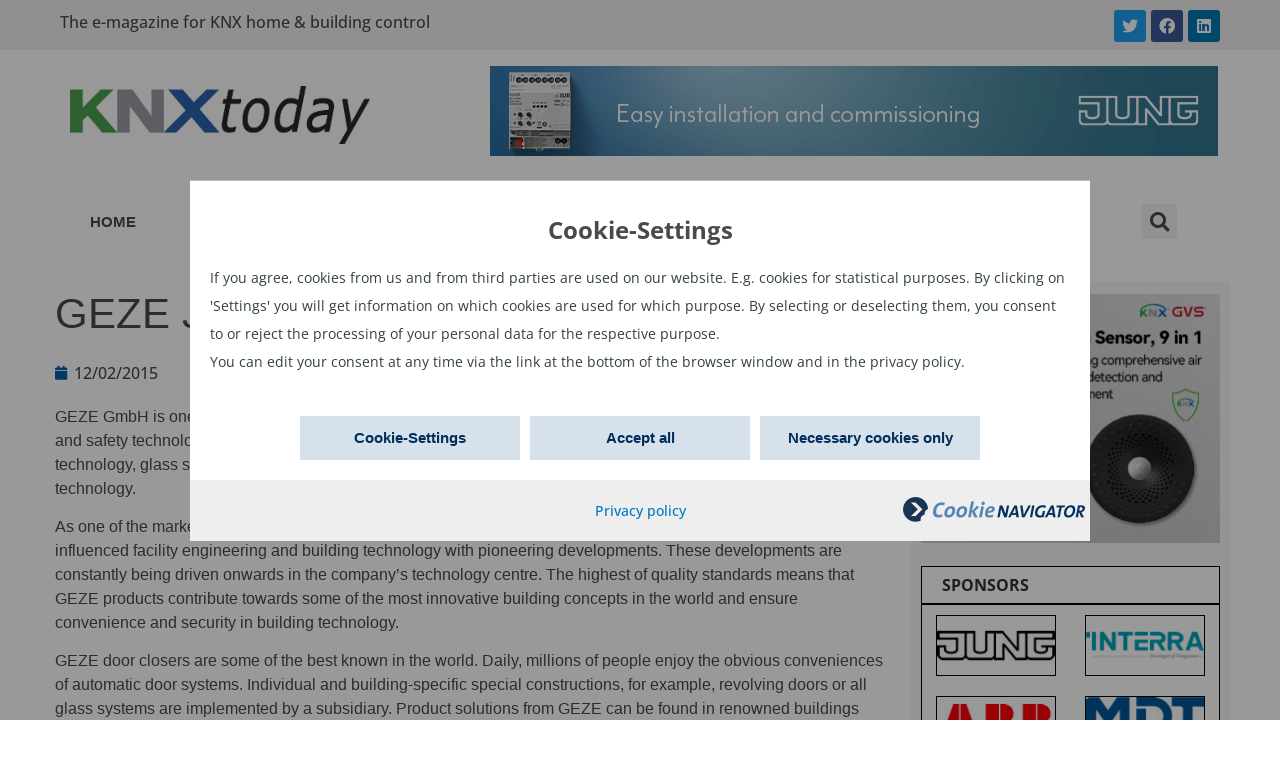

--- FILE ---
content_type: text/html; charset=UTF-8
request_url: https://www.knxtoday.com/2015/02/5542/geze-joins-the-knx-association.html
body_size: 15791
content:
<!doctype html>
<html lang="en-US">
<head>
	<meta charset="UTF-8">
		<meta name="viewport" content="width=device-width, initial-scale=1">
	<link rel="profile" href="https://gmpg.org/xfn/11">
	<title>GEZE Joins the KNX Association &#8211; KNXtoday</title>
<meta name='robots' content='max-image-preview:large' />
<link rel="alternate" hreflang="en" href="https://www.knxtoday.com/2015/02/5542/geze-joins-the-knx-association.html" />
<link rel="alternate" hreflang="x-default" href="https://www.knxtoday.com/2015/02/5542/geze-joins-the-knx-association.html" />
<link rel='dns-prefetch' href='//s.w.org' />
<link rel="alternate" type="application/rss+xml" title="KNXtoday &raquo; Feed" href="https://www.knxtoday.com/feed" />
<link rel="alternate" type="application/rss+xml" title="KNXtoday &raquo; Comments Feed" href="https://www.knxtoday.com/comments/feed" />
<link rel="alternate" type="application/rss+xml" title="KNXtoday &raquo; GEZE Joins the KNX Association Comments Feed" href="https://www.knxtoday.com/2015/02/5542/geze-joins-the-knx-association.html/feed" />
<script type="text/javascript">
window._wpemojiSettings = {"baseUrl":"https:\/\/s.w.org\/images\/core\/emoji\/13.1.0\/72x72\/","ext":".png","svgUrl":"https:\/\/s.w.org\/images\/core\/emoji\/13.1.0\/svg\/","svgExt":".svg","source":{"concatemoji":"https:\/\/www.knxtoday.com\/wp-includes\/js\/wp-emoji-release.min.js?ver=5.9.12"}};
/*! This file is auto-generated */
!function(e,a,t){var n,r,o,i=a.createElement("canvas"),p=i.getContext&&i.getContext("2d");function s(e,t){var a=String.fromCharCode;p.clearRect(0,0,i.width,i.height),p.fillText(a.apply(this,e),0,0);e=i.toDataURL();return p.clearRect(0,0,i.width,i.height),p.fillText(a.apply(this,t),0,0),e===i.toDataURL()}function c(e){var t=a.createElement("script");t.src=e,t.defer=t.type="text/javascript",a.getElementsByTagName("head")[0].appendChild(t)}for(o=Array("flag","emoji"),t.supports={everything:!0,everythingExceptFlag:!0},r=0;r<o.length;r++)t.supports[o[r]]=function(e){if(!p||!p.fillText)return!1;switch(p.textBaseline="top",p.font="600 32px Arial",e){case"flag":return s([127987,65039,8205,9895,65039],[127987,65039,8203,9895,65039])?!1:!s([55356,56826,55356,56819],[55356,56826,8203,55356,56819])&&!s([55356,57332,56128,56423,56128,56418,56128,56421,56128,56430,56128,56423,56128,56447],[55356,57332,8203,56128,56423,8203,56128,56418,8203,56128,56421,8203,56128,56430,8203,56128,56423,8203,56128,56447]);case"emoji":return!s([10084,65039,8205,55357,56613],[10084,65039,8203,55357,56613])}return!1}(o[r]),t.supports.everything=t.supports.everything&&t.supports[o[r]],"flag"!==o[r]&&(t.supports.everythingExceptFlag=t.supports.everythingExceptFlag&&t.supports[o[r]]);t.supports.everythingExceptFlag=t.supports.everythingExceptFlag&&!t.supports.flag,t.DOMReady=!1,t.readyCallback=function(){t.DOMReady=!0},t.supports.everything||(n=function(){t.readyCallback()},a.addEventListener?(a.addEventListener("DOMContentLoaded",n,!1),e.addEventListener("load",n,!1)):(e.attachEvent("onload",n),a.attachEvent("onreadystatechange",function(){"complete"===a.readyState&&t.readyCallback()})),(n=t.source||{}).concatemoji?c(n.concatemoji):n.wpemoji&&n.twemoji&&(c(n.twemoji),c(n.wpemoji)))}(window,document,window._wpemojiSettings);
</script>
<style type="text/css">
img.wp-smiley,
img.emoji {
	display: inline !important;
	border: none !important;
	box-shadow: none !important;
	height: 1em !important;
	width: 1em !important;
	margin: 0 0.07em !important;
	vertical-align: -0.1em !important;
	background: none !important;
	padding: 0 !important;
}
</style>
	<link rel='stylesheet' id='wp-block-library-css'  href='https://www.knxtoday.com/wp-includes/css/dist/block-library/style.min.css?ver=5.9.12' type='text/css' media='all' />
<style id='global-styles-inline-css' type='text/css'>
body{--wp--preset--color--black: #000000;--wp--preset--color--cyan-bluish-gray: #abb8c3;--wp--preset--color--white: #ffffff;--wp--preset--color--pale-pink: #f78da7;--wp--preset--color--vivid-red: #cf2e2e;--wp--preset--color--luminous-vivid-orange: #ff6900;--wp--preset--color--luminous-vivid-amber: #fcb900;--wp--preset--color--light-green-cyan: #7bdcb5;--wp--preset--color--vivid-green-cyan: #00d084;--wp--preset--color--pale-cyan-blue: #8ed1fc;--wp--preset--color--vivid-cyan-blue: #0693e3;--wp--preset--color--vivid-purple: #9b51e0;--wp--preset--gradient--vivid-cyan-blue-to-vivid-purple: linear-gradient(135deg,rgba(6,147,227,1) 0%,rgb(155,81,224) 100%);--wp--preset--gradient--light-green-cyan-to-vivid-green-cyan: linear-gradient(135deg,rgb(122,220,180) 0%,rgb(0,208,130) 100%);--wp--preset--gradient--luminous-vivid-amber-to-luminous-vivid-orange: linear-gradient(135deg,rgba(252,185,0,1) 0%,rgba(255,105,0,1) 100%);--wp--preset--gradient--luminous-vivid-orange-to-vivid-red: linear-gradient(135deg,rgba(255,105,0,1) 0%,rgb(207,46,46) 100%);--wp--preset--gradient--very-light-gray-to-cyan-bluish-gray: linear-gradient(135deg,rgb(238,238,238) 0%,rgb(169,184,195) 100%);--wp--preset--gradient--cool-to-warm-spectrum: linear-gradient(135deg,rgb(74,234,220) 0%,rgb(151,120,209) 20%,rgb(207,42,186) 40%,rgb(238,44,130) 60%,rgb(251,105,98) 80%,rgb(254,248,76) 100%);--wp--preset--gradient--blush-light-purple: linear-gradient(135deg,rgb(255,206,236) 0%,rgb(152,150,240) 100%);--wp--preset--gradient--blush-bordeaux: linear-gradient(135deg,rgb(254,205,165) 0%,rgb(254,45,45) 50%,rgb(107,0,62) 100%);--wp--preset--gradient--luminous-dusk: linear-gradient(135deg,rgb(255,203,112) 0%,rgb(199,81,192) 50%,rgb(65,88,208) 100%);--wp--preset--gradient--pale-ocean: linear-gradient(135deg,rgb(255,245,203) 0%,rgb(182,227,212) 50%,rgb(51,167,181) 100%);--wp--preset--gradient--electric-grass: linear-gradient(135deg,rgb(202,248,128) 0%,rgb(113,206,126) 100%);--wp--preset--gradient--midnight: linear-gradient(135deg,rgb(2,3,129) 0%,rgb(40,116,252) 100%);--wp--preset--duotone--dark-grayscale: url('#wp-duotone-dark-grayscale');--wp--preset--duotone--grayscale: url('#wp-duotone-grayscale');--wp--preset--duotone--purple-yellow: url('#wp-duotone-purple-yellow');--wp--preset--duotone--blue-red: url('#wp-duotone-blue-red');--wp--preset--duotone--midnight: url('#wp-duotone-midnight');--wp--preset--duotone--magenta-yellow: url('#wp-duotone-magenta-yellow');--wp--preset--duotone--purple-green: url('#wp-duotone-purple-green');--wp--preset--duotone--blue-orange: url('#wp-duotone-blue-orange');--wp--preset--font-size--small: 13px;--wp--preset--font-size--medium: 20px;--wp--preset--font-size--large: 36px;--wp--preset--font-size--x-large: 42px;}.has-black-color{color: var(--wp--preset--color--black) !important;}.has-cyan-bluish-gray-color{color: var(--wp--preset--color--cyan-bluish-gray) !important;}.has-white-color{color: var(--wp--preset--color--white) !important;}.has-pale-pink-color{color: var(--wp--preset--color--pale-pink) !important;}.has-vivid-red-color{color: var(--wp--preset--color--vivid-red) !important;}.has-luminous-vivid-orange-color{color: var(--wp--preset--color--luminous-vivid-orange) !important;}.has-luminous-vivid-amber-color{color: var(--wp--preset--color--luminous-vivid-amber) !important;}.has-light-green-cyan-color{color: var(--wp--preset--color--light-green-cyan) !important;}.has-vivid-green-cyan-color{color: var(--wp--preset--color--vivid-green-cyan) !important;}.has-pale-cyan-blue-color{color: var(--wp--preset--color--pale-cyan-blue) !important;}.has-vivid-cyan-blue-color{color: var(--wp--preset--color--vivid-cyan-blue) !important;}.has-vivid-purple-color{color: var(--wp--preset--color--vivid-purple) !important;}.has-black-background-color{background-color: var(--wp--preset--color--black) !important;}.has-cyan-bluish-gray-background-color{background-color: var(--wp--preset--color--cyan-bluish-gray) !important;}.has-white-background-color{background-color: var(--wp--preset--color--white) !important;}.has-pale-pink-background-color{background-color: var(--wp--preset--color--pale-pink) !important;}.has-vivid-red-background-color{background-color: var(--wp--preset--color--vivid-red) !important;}.has-luminous-vivid-orange-background-color{background-color: var(--wp--preset--color--luminous-vivid-orange) !important;}.has-luminous-vivid-amber-background-color{background-color: var(--wp--preset--color--luminous-vivid-amber) !important;}.has-light-green-cyan-background-color{background-color: var(--wp--preset--color--light-green-cyan) !important;}.has-vivid-green-cyan-background-color{background-color: var(--wp--preset--color--vivid-green-cyan) !important;}.has-pale-cyan-blue-background-color{background-color: var(--wp--preset--color--pale-cyan-blue) !important;}.has-vivid-cyan-blue-background-color{background-color: var(--wp--preset--color--vivid-cyan-blue) !important;}.has-vivid-purple-background-color{background-color: var(--wp--preset--color--vivid-purple) !important;}.has-black-border-color{border-color: var(--wp--preset--color--black) !important;}.has-cyan-bluish-gray-border-color{border-color: var(--wp--preset--color--cyan-bluish-gray) !important;}.has-white-border-color{border-color: var(--wp--preset--color--white) !important;}.has-pale-pink-border-color{border-color: var(--wp--preset--color--pale-pink) !important;}.has-vivid-red-border-color{border-color: var(--wp--preset--color--vivid-red) !important;}.has-luminous-vivid-orange-border-color{border-color: var(--wp--preset--color--luminous-vivid-orange) !important;}.has-luminous-vivid-amber-border-color{border-color: var(--wp--preset--color--luminous-vivid-amber) !important;}.has-light-green-cyan-border-color{border-color: var(--wp--preset--color--light-green-cyan) !important;}.has-vivid-green-cyan-border-color{border-color: var(--wp--preset--color--vivid-green-cyan) !important;}.has-pale-cyan-blue-border-color{border-color: var(--wp--preset--color--pale-cyan-blue) !important;}.has-vivid-cyan-blue-border-color{border-color: var(--wp--preset--color--vivid-cyan-blue) !important;}.has-vivid-purple-border-color{border-color: var(--wp--preset--color--vivid-purple) !important;}.has-vivid-cyan-blue-to-vivid-purple-gradient-background{background: var(--wp--preset--gradient--vivid-cyan-blue-to-vivid-purple) !important;}.has-light-green-cyan-to-vivid-green-cyan-gradient-background{background: var(--wp--preset--gradient--light-green-cyan-to-vivid-green-cyan) !important;}.has-luminous-vivid-amber-to-luminous-vivid-orange-gradient-background{background: var(--wp--preset--gradient--luminous-vivid-amber-to-luminous-vivid-orange) !important;}.has-luminous-vivid-orange-to-vivid-red-gradient-background{background: var(--wp--preset--gradient--luminous-vivid-orange-to-vivid-red) !important;}.has-very-light-gray-to-cyan-bluish-gray-gradient-background{background: var(--wp--preset--gradient--very-light-gray-to-cyan-bluish-gray) !important;}.has-cool-to-warm-spectrum-gradient-background{background: var(--wp--preset--gradient--cool-to-warm-spectrum) !important;}.has-blush-light-purple-gradient-background{background: var(--wp--preset--gradient--blush-light-purple) !important;}.has-blush-bordeaux-gradient-background{background: var(--wp--preset--gradient--blush-bordeaux) !important;}.has-luminous-dusk-gradient-background{background: var(--wp--preset--gradient--luminous-dusk) !important;}.has-pale-ocean-gradient-background{background: var(--wp--preset--gradient--pale-ocean) !important;}.has-electric-grass-gradient-background{background: var(--wp--preset--gradient--electric-grass) !important;}.has-midnight-gradient-background{background: var(--wp--preset--gradient--midnight) !important;}.has-small-font-size{font-size: var(--wp--preset--font-size--small) !important;}.has-medium-font-size{font-size: var(--wp--preset--font-size--medium) !important;}.has-large-font-size{font-size: var(--wp--preset--font-size--large) !important;}.has-x-large-font-size{font-size: var(--wp--preset--font-size--x-large) !important;}
</style>
<link rel='stylesheet' id='buy_sell_ads_pro_main_stylesheet-css'  href='https://www.knxtoday.com/wp-content/plugins/ap-plugin-scripteo/frontend/css/asset/style.css?v=4.43&#038;ver=5.9.12' type='text/css' media='all' />
<link rel='stylesheet' id='buy_sell_ads_pro_user_panel-css'  href='https://www.knxtoday.com/wp-content/plugins/ap-plugin-scripteo/frontend/css/asset/user-panel.css?ver=5.9.12' type='text/css' media='all' />
<link rel='stylesheet' id='buy_sell_ads_pro_template_stylesheet-css'  href='https://www.knxtoday.com/wp-content/plugins/ap-plugin-scripteo/frontend/css/all.css?ver=5.9.12' type='text/css' media='all' />
<link rel='stylesheet' id='buy_sell_ads_pro_animate_stylesheet-css'  href='https://www.knxtoday.com/wp-content/plugins/ap-plugin-scripteo/frontend/css/asset/animate.css?ver=5.9.12' type='text/css' media='all' />
<link rel='stylesheet' id='buy_sell_ads_pro_chart_stylesheet-css'  href='https://www.knxtoday.com/wp-content/plugins/ap-plugin-scripteo/frontend/css/asset/chart.css?ver=5.9.12' type='text/css' media='all' />
<link rel='stylesheet' id='buy_sell_ads_pro_carousel_stylesheet-css'  href='https://www.knxtoday.com/wp-content/plugins/ap-plugin-scripteo/frontend/css/asset/bsa.carousel.css?ver=5.9.12' type='text/css' media='all' />
<link rel='stylesheet' id='buy_sell_ads_pro_materialize_stylesheet-css'  href='https://www.knxtoday.com/wp-content/plugins/ap-plugin-scripteo/frontend/css/asset/material-design.css?ver=5.9.12' type='text/css' media='all' />
<link rel='stylesheet' id='wpml-legacy-dropdown-0-css'  href='//www.knxtoday.com/wp-content/plugins/sitepress-multilingual-cms/templates/language-switchers/legacy-dropdown/style.min.css?ver=1' type='text/css' media='all' />
<link rel='stylesheet' id='hello-elementor-css'  href='https://www.knxtoday.com/wp-content/themes/hello-elementor/style.min.css?ver=2.5.0' type='text/css' media='all' />
<link rel='stylesheet' id='hello-elementor-theme-style-css'  href='https://www.knxtoday.com/wp-content/themes/hello-elementor/theme.min.css?ver=2.5.0' type='text/css' media='all' />
<link rel='stylesheet' id='elementor-frontend-css'  href='https://www.knxtoday.com/wp-content/plugins/elementor/assets/css/frontend-lite.min.css?ver=3.6.4' type='text/css' media='all' />
<link rel='stylesheet' id='elementor-post-18696-css'  href='https://www.knxtoday.com/wp-content/uploads/elementor/css/post-18696.css?ver=1650959605' type='text/css' media='all' />
<link rel='stylesheet' id='elementor-icons-css'  href='https://www.knxtoday.com/wp-content/plugins/elementor/assets/lib/eicons/css/elementor-icons.min.css?ver=5.15.0' type='text/css' media='all' />
<link rel='stylesheet' id='elementor-pro-css'  href='https://www.knxtoday.com/wp-content/plugins/elementor-pro/assets/css/frontend-lite.min.css?ver=3.6.5' type='text/css' media='all' />
<link rel='stylesheet' id='elementor-global-css'  href='https://www.knxtoday.com/wp-content/uploads/elementor/css/global.css?ver=1650959606' type='text/css' media='all' />
<link rel='stylesheet' id='elementor-post-18708-css'  href='https://www.knxtoday.com/wp-content/uploads/elementor/css/post-18708.css?ver=1652800664' type='text/css' media='all' />
<link rel='stylesheet' id='elementor-post-18711-css'  href='https://www.knxtoday.com/wp-content/uploads/elementor/css/post-18711.css?ver=1650959606' type='text/css' media='all' />
<link rel='stylesheet' id='elementor-post-18719-css'  href='https://www.knxtoday.com/wp-content/uploads/elementor/css/post-18719.css?ver=1741699250' type='text/css' media='all' />
<link rel='stylesheet' id='hello-elementor-child-style-css'  href='https://www.knxtoday.com/wp-content/themes/hello-theme-child-master/style.css?ver=1.0.0' type='text/css' media='all' />
<link rel='stylesheet' id='elementor-icons-shared-0-css'  href='https://www.knxtoday.com/wp-content/plugins/elementor/assets/lib/font-awesome/css/fontawesome.min.css?ver=5.15.3' type='text/css' media='all' />
<link rel='stylesheet' id='elementor-icons-fa-brands-css'  href='https://www.knxtoday.com/wp-content/plugins/elementor/assets/lib/font-awesome/css/brands.min.css?ver=5.15.3' type='text/css' media='all' />
<link rel='stylesheet' id='elementor-icons-fa-solid-css'  href='https://www.knxtoday.com/wp-content/plugins/elementor/assets/lib/font-awesome/css/solid.min.css?ver=5.15.3' type='text/css' media='all' />
<script type='text/javascript' src='https://www.knxtoday.com/wp-includes/js/jquery/jquery.min.js?ver=3.6.0' id='jquery-core-js'></script>
<script type='text/javascript' src='https://www.knxtoday.com/wp-includes/js/jquery/jquery-migrate.min.js?ver=3.3.2' id='jquery-migrate-js'></script>
<script type='text/javascript' id='wpml-cookie-js-extra'>
/* <![CDATA[ */
var wpml_cookies = {"wp-wpml_current_language":{"value":"en","expires":1,"path":"\/"}};
var wpml_cookies = {"wp-wpml_current_language":{"value":"en","expires":1,"path":"\/"}};
/* ]]> */
</script>
<script type='text/javascript' src='https://www.knxtoday.com/wp-content/plugins/sitepress-multilingual-cms/res/js/cookies/language-cookie.js?ver=4.5.5' id='wpml-cookie-js'></script>
<script type='text/javascript' id='thickbox-js-extra'>
/* <![CDATA[ */
var thickboxL10n = {"next":"Next >","prev":"< Prev","image":"Image","of":"of","close":"Close","noiframes":"This feature requires inline frames. You have iframes disabled or your browser does not support them.","loadingAnimation":"https:\/\/www.knxtoday.com\/wp-includes\/js\/thickbox\/loadingAnimation.gif"};
/* ]]> */
</script>
<script type='text/javascript' src='https://www.knxtoday.com/wp-includes/js/thickbox/thickbox.js?ver=3.1-20121105' id='thickbox-js'></script>
<script type='text/javascript' src='https://www.knxtoday.com/wp-includes/js/underscore.min.js?ver=1.13.1' id='underscore-js'></script>
<script type='text/javascript' src='https://www.knxtoday.com/wp-includes/js/shortcode.min.js?ver=5.9.12' id='shortcode-js'></script>
<script type='text/javascript' src='https://www.knxtoday.com/wp-admin/js/media-upload.min.js?ver=5.9.12' id='media-upload-js'></script>
<script type='text/javascript' src='https://www.knxtoday.com/wp-content/plugins/ap-plugin-scripteo/frontend/js/script.js?ver=5.9.12' id='buy_sell_ads_pro_js_script-js'></script>
<script type='text/javascript' src='https://www.knxtoday.com/wp-content/plugins/ap-plugin-scripteo/frontend/js/jquery.viewportchecker.js?ver=5.9.12' id='buy_sell_ads_pro_viewport_checker_js_script-js'></script>
<script type='text/javascript' src='https://www.knxtoday.com/wp-content/plugins/ap-plugin-scripteo/frontend/js/chart.js?ver=5.9.12' id='buy_sell_ads_pro_chart_js_script-js'></script>
<script type='text/javascript' src='https://www.knxtoday.com/wp-content/plugins/ap-plugin-scripteo/frontend/js/jquery.simplyscroll.js?ver=5.9.12' id='buy_sell_ads_pro_simply_scroll_js_script-js'></script>
<script type='text/javascript' src='//www.knxtoday.com/wp-content/plugins/sitepress-multilingual-cms/templates/language-switchers/legacy-dropdown/script.min.js?ver=1' id='wpml-legacy-dropdown-0-js'></script>
<link rel="https://api.w.org/" href="https://www.knxtoday.com/wp-json/" /><link rel="alternate" type="application/json" href="https://www.knxtoday.com/wp-json/wp/v2/posts/5542" /><link rel="EditURI" type="application/rsd+xml" title="RSD" href="https://www.knxtoday.com/xmlrpc.php?rsd" />
<link rel="wlwmanifest" type="application/wlwmanifest+xml" href="https://www.knxtoday.com/wp-includes/wlwmanifest.xml" /> 
<meta name="generator" content="WordPress 5.9.12" />
<link rel="canonical" href="https://www.knxtoday.com/2015/02/5542/geze-joins-the-knx-association.html" />
<link rel='shortlink' href='https://www.knxtoday.com/?p=5542' />
<link rel="alternate" type="application/json+oembed" href="https://www.knxtoday.com/wp-json/oembed/1.0/embed?url=https%3A%2F%2Fwww.knxtoday.com%2F2015%2F02%2F5542%2Fgeze-joins-the-knx-association.html" />
<link rel="alternate" type="text/xml+oembed" href="https://www.knxtoday.com/wp-json/oembed/1.0/embed?url=https%3A%2F%2Fwww.knxtoday.com%2F2015%2F02%2F5542%2Fgeze-joins-the-knx-association.html&#038;format=xml" />
<meta name="generator" content="WPML ver:4.5.5 stt:37,1,4,3,27,2;" />
<style>
	/* Custom BSA_PRO Styles */

	/* fonts */

	/* form */
	.bsaProOrderingForm {   }
	.bsaProInput input,
	.bsaProInput input[type='file'],
	.bsaProSelectSpace select,
	.bsaProInputsRight .bsaInputInner,
	.bsaProInputsRight .bsaInputInner label {   }
	.bsaProPrice  {  }
	.bsaProDiscount  {   }
	.bsaProOrderingForm .bsaProSubmit,
	.bsaProOrderingForm .bsaProSubmit:hover,
	.bsaProOrderingForm .bsaProSubmit:active {   }

	/* alerts */
	.bsaProAlert,
	.bsaProAlert > a,
	.bsaProAlert > a:hover,
	.bsaProAlert > a:focus {  }
	.bsaProAlertSuccess {  }
	.bsaProAlertFailed {  }

	/* stats */
	.bsaStatsWrapper .ct-chart .ct-series.ct-series-b .ct-bar,
	.bsaStatsWrapper .ct-chart .ct-series.ct-series-b .ct-line,
	.bsaStatsWrapper .ct-chart .ct-series.ct-series-b .ct-point,
	.bsaStatsWrapper .ct-chart .ct-series.ct-series-b .ct-slice.ct-donut { stroke: #673AB7 !important; }

	.bsaStatsWrapper  .ct-chart .ct-series.ct-series-a .ct-bar,
	.bsaStatsWrapper .ct-chart .ct-series.ct-series-a .ct-line,
	.bsaStatsWrapper .ct-chart .ct-series.ct-series-a .ct-point,
	.bsaStatsWrapper .ct-chart .ct-series.ct-series-a .ct-slice.ct-donut { stroke: #FBCD39 !important; }

	/* Custom CSS */
	</style><script src="/wp-content/navCookies/navCookiesInit.js"></script>
<link rel="icon" href="https://www.knxtoday.com/wp-content/uploads/2019/11/KNXtoday-logo3-square-72dpi-80x80.png" sizes="32x32" />
<link rel="icon" href="https://www.knxtoday.com/wp-content/uploads/2019/11/KNXtoday-logo3-square-72dpi-300x300.png" sizes="192x192" />
<link rel="apple-touch-icon" href="https://www.knxtoday.com/wp-content/uploads/2019/11/KNXtoday-logo3-square-72dpi-300x300.png" />
<meta name="msapplication-TileImage" content="https://www.knxtoday.com/wp-content/uploads/2019/11/KNXtoday-logo3-square-72dpi-300x300.png" />
		<style type="text/css" id="wp-custom-css">
			strong {
	font-weight:700;
}		</style>
		</head>
<body class="post-template-default single single-post postid-5542 single-format-standard wp-custom-logo elementor-default elementor-kit-18696 elementor-page-18719">

<svg xmlns="http://www.w3.org/2000/svg" viewBox="0 0 0 0" width="0" height="0" focusable="false" role="none" style="visibility: hidden; position: absolute; left: -9999px; overflow: hidden;" ><defs><filter id="wp-duotone-dark-grayscale"><feColorMatrix color-interpolation-filters="sRGB" type="matrix" values=" .299 .587 .114 0 0 .299 .587 .114 0 0 .299 .587 .114 0 0 .299 .587 .114 0 0 " /><feComponentTransfer color-interpolation-filters="sRGB" ><feFuncR type="table" tableValues="0 0.49803921568627" /><feFuncG type="table" tableValues="0 0.49803921568627" /><feFuncB type="table" tableValues="0 0.49803921568627" /><feFuncA type="table" tableValues="1 1" /></feComponentTransfer><feComposite in2="SourceGraphic" operator="in" /></filter></defs></svg><svg xmlns="http://www.w3.org/2000/svg" viewBox="0 0 0 0" width="0" height="0" focusable="false" role="none" style="visibility: hidden; position: absolute; left: -9999px; overflow: hidden;" ><defs><filter id="wp-duotone-grayscale"><feColorMatrix color-interpolation-filters="sRGB" type="matrix" values=" .299 .587 .114 0 0 .299 .587 .114 0 0 .299 .587 .114 0 0 .299 .587 .114 0 0 " /><feComponentTransfer color-interpolation-filters="sRGB" ><feFuncR type="table" tableValues="0 1" /><feFuncG type="table" tableValues="0 1" /><feFuncB type="table" tableValues="0 1" /><feFuncA type="table" tableValues="1 1" /></feComponentTransfer><feComposite in2="SourceGraphic" operator="in" /></filter></defs></svg><svg xmlns="http://www.w3.org/2000/svg" viewBox="0 0 0 0" width="0" height="0" focusable="false" role="none" style="visibility: hidden; position: absolute; left: -9999px; overflow: hidden;" ><defs><filter id="wp-duotone-purple-yellow"><feColorMatrix color-interpolation-filters="sRGB" type="matrix" values=" .299 .587 .114 0 0 .299 .587 .114 0 0 .299 .587 .114 0 0 .299 .587 .114 0 0 " /><feComponentTransfer color-interpolation-filters="sRGB" ><feFuncR type="table" tableValues="0.54901960784314 0.98823529411765" /><feFuncG type="table" tableValues="0 1" /><feFuncB type="table" tableValues="0.71764705882353 0.25490196078431" /><feFuncA type="table" tableValues="1 1" /></feComponentTransfer><feComposite in2="SourceGraphic" operator="in" /></filter></defs></svg><svg xmlns="http://www.w3.org/2000/svg" viewBox="0 0 0 0" width="0" height="0" focusable="false" role="none" style="visibility: hidden; position: absolute; left: -9999px; overflow: hidden;" ><defs><filter id="wp-duotone-blue-red"><feColorMatrix color-interpolation-filters="sRGB" type="matrix" values=" .299 .587 .114 0 0 .299 .587 .114 0 0 .299 .587 .114 0 0 .299 .587 .114 0 0 " /><feComponentTransfer color-interpolation-filters="sRGB" ><feFuncR type="table" tableValues="0 1" /><feFuncG type="table" tableValues="0 0.27843137254902" /><feFuncB type="table" tableValues="0.5921568627451 0.27843137254902" /><feFuncA type="table" tableValues="1 1" /></feComponentTransfer><feComposite in2="SourceGraphic" operator="in" /></filter></defs></svg><svg xmlns="http://www.w3.org/2000/svg" viewBox="0 0 0 0" width="0" height="0" focusable="false" role="none" style="visibility: hidden; position: absolute; left: -9999px; overflow: hidden;" ><defs><filter id="wp-duotone-midnight"><feColorMatrix color-interpolation-filters="sRGB" type="matrix" values=" .299 .587 .114 0 0 .299 .587 .114 0 0 .299 .587 .114 0 0 .299 .587 .114 0 0 " /><feComponentTransfer color-interpolation-filters="sRGB" ><feFuncR type="table" tableValues="0 0" /><feFuncG type="table" tableValues="0 0.64705882352941" /><feFuncB type="table" tableValues="0 1" /><feFuncA type="table" tableValues="1 1" /></feComponentTransfer><feComposite in2="SourceGraphic" operator="in" /></filter></defs></svg><svg xmlns="http://www.w3.org/2000/svg" viewBox="0 0 0 0" width="0" height="0" focusable="false" role="none" style="visibility: hidden; position: absolute; left: -9999px; overflow: hidden;" ><defs><filter id="wp-duotone-magenta-yellow"><feColorMatrix color-interpolation-filters="sRGB" type="matrix" values=" .299 .587 .114 0 0 .299 .587 .114 0 0 .299 .587 .114 0 0 .299 .587 .114 0 0 " /><feComponentTransfer color-interpolation-filters="sRGB" ><feFuncR type="table" tableValues="0.78039215686275 1" /><feFuncG type="table" tableValues="0 0.94901960784314" /><feFuncB type="table" tableValues="0.35294117647059 0.47058823529412" /><feFuncA type="table" tableValues="1 1" /></feComponentTransfer><feComposite in2="SourceGraphic" operator="in" /></filter></defs></svg><svg xmlns="http://www.w3.org/2000/svg" viewBox="0 0 0 0" width="0" height="0" focusable="false" role="none" style="visibility: hidden; position: absolute; left: -9999px; overflow: hidden;" ><defs><filter id="wp-duotone-purple-green"><feColorMatrix color-interpolation-filters="sRGB" type="matrix" values=" .299 .587 .114 0 0 .299 .587 .114 0 0 .299 .587 .114 0 0 .299 .587 .114 0 0 " /><feComponentTransfer color-interpolation-filters="sRGB" ><feFuncR type="table" tableValues="0.65098039215686 0.40392156862745" /><feFuncG type="table" tableValues="0 1" /><feFuncB type="table" tableValues="0.44705882352941 0.4" /><feFuncA type="table" tableValues="1 1" /></feComponentTransfer><feComposite in2="SourceGraphic" operator="in" /></filter></defs></svg><svg xmlns="http://www.w3.org/2000/svg" viewBox="0 0 0 0" width="0" height="0" focusable="false" role="none" style="visibility: hidden; position: absolute; left: -9999px; overflow: hidden;" ><defs><filter id="wp-duotone-blue-orange"><feColorMatrix color-interpolation-filters="sRGB" type="matrix" values=" .299 .587 .114 0 0 .299 .587 .114 0 0 .299 .587 .114 0 0 .299 .587 .114 0 0 " /><feComponentTransfer color-interpolation-filters="sRGB" ><feFuncR type="table" tableValues="0.098039215686275 1" /><feFuncG type="table" tableValues="0 0.66274509803922" /><feFuncB type="table" tableValues="0.84705882352941 0.41960784313725" /><feFuncA type="table" tableValues="1 1" /></feComponentTransfer><feComposite in2="SourceGraphic" operator="in" /></filter></defs></svg>		<div data-elementor-type="header" data-elementor-id="18708" class="elementor elementor-18708 elementor-location-header">
								<section class="elementor-section elementor-top-section elementor-element elementor-element-67e94f9b header-social elementor-section-boxed elementor-section-height-default elementor-section-height-default" data-id="67e94f9b" data-element_type="section" data-settings="{&quot;background_background&quot;:&quot;classic&quot;}">
						<div class="elementor-container elementor-column-gap-default">
					<div class="elementor-column elementor-col-50 elementor-top-column elementor-element elementor-element-58e3fe83" data-id="58e3fe83" data-element_type="column">
			<div class="elementor-widget-wrap elementor-element-populated">
								<div class="elementor-element elementor-element-506e5b96 elementor-widget elementor-widget-text-editor" data-id="506e5b96" data-element_type="widget" data-widget_type="text-editor.default">
				<div class="elementor-widget-container">
			<style>/*! elementor - v3.6.4 - 13-04-2022 */
.elementor-widget-text-editor.elementor-drop-cap-view-stacked .elementor-drop-cap{background-color:#818a91;color:#fff}.elementor-widget-text-editor.elementor-drop-cap-view-framed .elementor-drop-cap{color:#818a91;border:3px solid;background-color:transparent}.elementor-widget-text-editor:not(.elementor-drop-cap-view-default) .elementor-drop-cap{margin-top:8px}.elementor-widget-text-editor:not(.elementor-drop-cap-view-default) .elementor-drop-cap-letter{width:1em;height:1em}.elementor-widget-text-editor .elementor-drop-cap{float:left;text-align:center;line-height:1;font-size:50px}.elementor-widget-text-editor .elementor-drop-cap-letter{display:inline-block}</style>				<p>The e-magazine for KNX home &amp; building control</p>						</div>
				</div>
					</div>
		</div>
				<div class="elementor-column elementor-col-50 elementor-top-column elementor-element elementor-element-7331f880 header-col-2" data-id="7331f880" data-element_type="column">
			<div class="elementor-widget-wrap elementor-element-populated">
								<div class="elementor-element elementor-element-538bba8b e-grid-align-right elementor-grid-mobile-0 e-grid-align-mobile-center elementor-shape-rounded elementor-grid-0 elementor-widget elementor-widget-social-icons" data-id="538bba8b" data-element_type="widget" data-widget_type="social-icons.default">
				<div class="elementor-widget-container">
			<style>/*! elementor - v3.6.4 - 13-04-2022 */
.elementor-widget-social-icons.elementor-grid-0 .elementor-widget-container,.elementor-widget-social-icons.elementor-grid-mobile-0 .elementor-widget-container,.elementor-widget-social-icons.elementor-grid-tablet-0 .elementor-widget-container{line-height:1;font-size:0}.elementor-widget-social-icons:not(.elementor-grid-0):not(.elementor-grid-tablet-0):not(.elementor-grid-mobile-0) .elementor-grid{display:inline-grid}.elementor-widget-social-icons .elementor-grid{grid-column-gap:var(--grid-column-gap,5px);grid-row-gap:var(--grid-row-gap,5px);grid-template-columns:var(--grid-template-columns);-webkit-box-pack:var(--justify-content,center);-ms-flex-pack:var(--justify-content,center);justify-content:var(--justify-content,center);justify-items:var(--justify-content,center)}.elementor-icon.elementor-social-icon{font-size:var(--icon-size,25px);line-height:var(--icon-size,25px);width:calc(var(--icon-size, 25px) + (2 * var(--icon-padding, .5em)));height:calc(var(--icon-size, 25px) + (2 * var(--icon-padding, .5em)))}.elementor-social-icon{--e-social-icon-icon-color:#fff;display:-webkit-inline-box;display:-ms-inline-flexbox;display:inline-flex;background-color:#818a91;-webkit-box-align:center;-ms-flex-align:center;align-items:center;-webkit-box-pack:center;-ms-flex-pack:center;justify-content:center;text-align:center;cursor:pointer}.elementor-social-icon i{color:var(--e-social-icon-icon-color)}.elementor-social-icon svg{fill:var(--e-social-icon-icon-color)}.elementor-social-icon:last-child{margin:0}.elementor-social-icon:hover{opacity:.9;color:#fff}.elementor-social-icon-android{background-color:#a4c639}.elementor-social-icon-apple{background-color:#999}.elementor-social-icon-behance{background-color:#1769ff}.elementor-social-icon-bitbucket{background-color:#205081}.elementor-social-icon-codepen{background-color:#000}.elementor-social-icon-delicious{background-color:#39f}.elementor-social-icon-deviantart{background-color:#05cc47}.elementor-social-icon-digg{background-color:#005be2}.elementor-social-icon-dribbble{background-color:#ea4c89}.elementor-social-icon-elementor{background-color:#d30c5c}.elementor-social-icon-envelope{background-color:#ea4335}.elementor-social-icon-facebook,.elementor-social-icon-facebook-f{background-color:#3b5998}.elementor-social-icon-flickr{background-color:#0063dc}.elementor-social-icon-foursquare{background-color:#2d5be3}.elementor-social-icon-free-code-camp,.elementor-social-icon-freecodecamp{background-color:#006400}.elementor-social-icon-github{background-color:#333}.elementor-social-icon-gitlab{background-color:#e24329}.elementor-social-icon-globe{background-color:#818a91}.elementor-social-icon-google-plus,.elementor-social-icon-google-plus-g{background-color:#dd4b39}.elementor-social-icon-houzz{background-color:#7ac142}.elementor-social-icon-instagram{background-color:#262626}.elementor-social-icon-jsfiddle{background-color:#487aa2}.elementor-social-icon-link{background-color:#818a91}.elementor-social-icon-linkedin,.elementor-social-icon-linkedin-in{background-color:#0077b5}.elementor-social-icon-medium{background-color:#00ab6b}.elementor-social-icon-meetup{background-color:#ec1c40}.elementor-social-icon-mixcloud{background-color:#273a4b}.elementor-social-icon-odnoklassniki{background-color:#f4731c}.elementor-social-icon-pinterest{background-color:#bd081c}.elementor-social-icon-product-hunt{background-color:#da552f}.elementor-social-icon-reddit{background-color:#ff4500}.elementor-social-icon-rss{background-color:#f26522}.elementor-social-icon-shopping-cart{background-color:#4caf50}.elementor-social-icon-skype{background-color:#00aff0}.elementor-social-icon-slideshare{background-color:#0077b5}.elementor-social-icon-snapchat{background-color:#fffc00}.elementor-social-icon-soundcloud{background-color:#f80}.elementor-social-icon-spotify{background-color:#2ebd59}.elementor-social-icon-stack-overflow{background-color:#fe7a15}.elementor-social-icon-steam{background-color:#00adee}.elementor-social-icon-stumbleupon{background-color:#eb4924}.elementor-social-icon-telegram{background-color:#2ca5e0}.elementor-social-icon-thumb-tack{background-color:#1aa1d8}.elementor-social-icon-tripadvisor{background-color:#589442}.elementor-social-icon-tumblr{background-color:#35465c}.elementor-social-icon-twitch{background-color:#6441a5}.elementor-social-icon-twitter{background-color:#1da1f2}.elementor-social-icon-viber{background-color:#665cac}.elementor-social-icon-vimeo{background-color:#1ab7ea}.elementor-social-icon-vk{background-color:#45668e}.elementor-social-icon-weibo{background-color:#dd2430}.elementor-social-icon-weixin{background-color:#31a918}.elementor-social-icon-whatsapp{background-color:#25d366}.elementor-social-icon-wordpress{background-color:#21759b}.elementor-social-icon-xing{background-color:#026466}.elementor-social-icon-yelp{background-color:#af0606}.elementor-social-icon-youtube{background-color:#cd201f}.elementor-social-icon-500px{background-color:#0099e5}.elementor-shape-rounded .elementor-icon.elementor-social-icon{border-radius:10%}.elementor-shape-circle .elementor-icon.elementor-social-icon{border-radius:50%}</style>		<div class="elementor-social-icons-wrapper elementor-grid">
							<span class="elementor-grid-item">
					<a class="elementor-icon elementor-social-icon elementor-social-icon-twitter elementor-animation-grow elementor-repeater-item-6f0ee04" href="https://twitter.com/KNXtoday" target="_blank">
						<span class="elementor-screen-only">Twitter</span>
						<i class="fab fa-twitter"></i>					</a>
				</span>
							<span class="elementor-grid-item">
					<a class="elementor-icon elementor-social-icon elementor-social-icon-facebook elementor-animation-grow elementor-repeater-item-0606e58" href="https://www.facebook.com/KNXtoday" target="_blank">
						<span class="elementor-screen-only">Facebook</span>
						<i class="fab fa-facebook"></i>					</a>
				</span>
							<span class="elementor-grid-item">
					<a class="elementor-icon elementor-social-icon elementor-social-icon-linkedin elementor-animation-grow elementor-repeater-item-a1d50cd" href="https://www.linkedin.com/company/knxtoday/" target="_blank">
						<span class="elementor-screen-only">Linkedin</span>
						<i class="fab fa-linkedin"></i>					</a>
				</span>
					</div>
				</div>
				</div>
				<div class="elementor-element elementor-element-1e1430da elementor-widget elementor-widget-shortcode" data-id="1e1430da" data-element_type="widget" id="language-picker" data-widget_type="shortcode.default">
				<div class="elementor-widget-container">
					<div class="elementor-shortcode">
<div
	 class="wpml-ls-statics-shortcode_actions wpml-ls wpml-ls-legacy-dropdown js-wpml-ls-legacy-dropdown">
	<ul>

		<li tabindex="0" class="wpml-ls-slot-shortcode_actions wpml-ls-item wpml-ls-item-en wpml-ls-current-language wpml-ls-first-item wpml-ls-last-item wpml-ls-item-legacy-dropdown">
			<a href="#" class="js-wpml-ls-item-toggle wpml-ls-item-toggle">
                                                    <img
            class="wpml-ls-flag"
            src="https://www.knxtoday.com/wp-content/plugins/sitepress-multilingual-cms/res/flags/en.png"
            alt=""
            width=18
            height=12
    /><span class="wpml-ls-native">English</span></a>

			<ul class="wpml-ls-sub-menu">
							</ul>

		</li>

	</ul>
</div>
</div>
				</div>
				</div>
					</div>
		</div>
							</div>
		</section>
				<section class="elementor-section elementor-top-section elementor-element elementor-element-4ba89f91 elementor-hidden-mobile elementor-hidden-tablet elementor-section-boxed elementor-section-height-default elementor-section-height-default" data-id="4ba89f91" data-element_type="section">
						<div class="elementor-container elementor-column-gap-default">
					<div class="elementor-column elementor-col-50 elementor-top-column elementor-element elementor-element-51ca8e71 logo-holder" data-id="51ca8e71" data-element_type="column">
			<div class="elementor-widget-wrap elementor-element-populated">
								<div class="elementor-element elementor-element-494bb2e1 elementor-widget elementor-widget-image" data-id="494bb2e1" data-element_type="widget" data-widget_type="image.default">
				<div class="elementor-widget-container">
			<style>/*! elementor - v3.6.4 - 13-04-2022 */
.elementor-widget-image{text-align:center}.elementor-widget-image a{display:inline-block}.elementor-widget-image a img[src$=".svg"]{width:48px}.elementor-widget-image img{vertical-align:middle;display:inline-block}</style>													<a href="https://www.knxtoday.com">
							<img width="715" height="139" src="https://www.knxtoday.com/wp-content/uploads/2019/08/logo-KNXtodayheader.jpg" class="attachment-large size-large" alt="" loading="lazy" srcset="https://www.knxtoday.com/wp-content/uploads/2019/08/logo-KNXtodayheader.jpg 715w, https://www.knxtoday.com/wp-content/uploads/2019/08/logo-KNXtodayheader-300x58.jpg 300w, https://www.knxtoday.com/wp-content/uploads/2019/08/logo-KNXtodayheader-500x97.jpg 500w" sizes="(max-width: 715px) 100vw, 715px" />								</a>
															</div>
				</div>
					</div>
		</div>
				<div class="elementor-column elementor-col-50 elementor-top-column elementor-element elementor-element-ef21f30" data-id="ef21f30" data-element_type="column">
			<div class="elementor-widget-wrap elementor-element-populated">
								<div class="elementor-element elementor-element-17e9a04d elementor-widget elementor-widget-shortcode" data-id="17e9a04d" data-element_type="widget" data-widget_type="shortcode.default">
				<div class="elementor-widget-container">
					<div class="elementor-shortcode"><div id="bsa-block-728--90" class="apPluginContainer bsaProContainer-1 bsa-block-728--90 bsa-pro-col-1" style="display: block !important"><div class="bsaProItems bsaGridGutter " style="background-color:"><div class="bsaProItem bsaReset" data-animation="none" style="opacity:1"><div class="bsaProItemInner" style="background-color:"><div class="bsaProItemInner__thumb"><div class="bsaProAnimateThumb"><a class="bsaProItem__url" href="https://www.knxtoday.com/ads?sid=1&bsa_pro_id=296&bsa_pro_url=1" target="_blank"><div class="bsaProItemInner__img" style="background-image: url(&#39;https://www.knxtoday.com/wp-content/uploads/2025/09/JUNG_Banner25_KNX_DALI-2-Aktor_728x90px_EN_728x90px.gif&#39;)"></div></a></div></div></div></div></div></div><script>

			(function($){

    			"use strict";

				$(document).ready(function(){

					function bsaProResize() {

						let sid = "1";

						let object = $(".bsaProContainer-" + sid);

						let imageThumb = $(".bsaProContainer-" + sid + " .bsaProItemInner__img");

						let animateThumb = $(".bsaProContainer-" + sid + " .bsaProAnimateThumb");

						let innerThumb = $(".bsaProContainer-" + sid + " .bsaProItemInner__thumb");

						let parentWidth = "728";

						let parentHeight = "90";

						let objectWidth = object.parent().outerWidth();

						if ( objectWidth <= parentWidth ) {

							let scale = objectWidth / parentWidth;

							if ( objectWidth > 0 && objectWidth !== 100 && scale > 0 ) {

								animateThumb.height(parentHeight * scale);

								innerThumb.height(parentHeight * scale);

								imageThumb.height(parentHeight * scale);

							} else {

								animateThumb.height(parentHeight);

								innerThumb.height(parentHeight);

								imageThumb.height(parentHeight);

							}

						} else {

							animateThumb.height(parentHeight);

							innerThumb.height(parentHeight);

							imageThumb.height(parentHeight);

						}

					}

					bsaProResize();

					$(window).resize(function(){

						bsaProResize();

					});

				});

			})(jQuery);

		</script>
						
							<script>

								(function ($) {

									"use strict";

									var bsaProContainer = $('.bsaProContainer-1');

									var number_show_ads = "0";

									var number_hide_ads = "0";

									if ( number_show_ads > 0 ) {

										setTimeout(function () { bsaProContainer.fadeIn(); }, number_show_ads * 1000);

									}

									if ( number_hide_ads > 0 ) {

										setTimeout(function () { bsaProContainer.fadeOut(); }, number_hide_ads * 1000);

									}

								})(jQuery);

							</script>

						
						</div>
				</div>
				</div>
				<div class="elementor-element elementor-element-3d70fc4 elementor-widget elementor-widget-shortcode" data-id="3d70fc4" data-element_type="widget" data-widget_type="shortcode.default">
				<div class="elementor-widget-container">
					<div class="elementor-shortcode"></div>
				</div>
				</div>
					</div>
		</div>
							</div>
		</section>
				<div class="elementor-section elementor-top-section elementor-element elementor-element-3a65d636 elementor-section-content-middle elementor-hidden-desktop elementor-section-full_width elementor-section-height-default elementor-section-height-default" data-id="3a65d636" data-element_type="section" id="mobile-ad" width="100%">
						<div class="elementor-container elementor-column-gap-narrow">
					<div class="elementor-column elementor-col-100 elementor-top-column elementor-element elementor-element-25d607f" data-id="25d607f" data-element_type="column">
			<div class="elementor-widget-wrap elementor-element-populated">
								<div class="elementor-element elementor-element-6703b09a elementor-widget elementor-widget-shortcode" data-id="6703b09a" data-element_type="widget" data-widget_type="shortcode.default">
				<div class="elementor-widget-container">
					<div class="elementor-shortcode"><div id="bsa-block-728--90" class="apPluginContainer bsaProContainer-1 bsa-block-728--90 bsa-pro-col-1" style="display: block !important"><div class="bsaProItems bsaGridGutter " style="background-color:"><div class="bsaProItem bsaReset" data-animation="none" style="opacity:1"><div class="bsaProItemInner" style="background-color:"><div class="bsaProItemInner__thumb"><div class="bsaProAnimateThumb"><a class="bsaProItem__url" href="https://www.knxtoday.com/ads?sid=1&bsa_pro_id=296&bsa_pro_url=1" target="_blank"><div class="bsaProItemInner__img" style="background-image: url(&#39;https://www.knxtoday.com/wp-content/uploads/2025/09/JUNG_Banner25_KNX_DALI-2-Aktor_728x90px_EN_728x90px.gif&#39;)"></div></a></div></div></div></div></div></div><script>

			(function($){

    			"use strict";

				$(document).ready(function(){

					function bsaProResize() {

						let sid = "1";

						let object = $(".bsaProContainer-" + sid);

						let imageThumb = $(".bsaProContainer-" + sid + " .bsaProItemInner__img");

						let animateThumb = $(".bsaProContainer-" + sid + " .bsaProAnimateThumb");

						let innerThumb = $(".bsaProContainer-" + sid + " .bsaProItemInner__thumb");

						let parentWidth = "728";

						let parentHeight = "90";

						let objectWidth = object.parent().outerWidth();

						if ( objectWidth <= parentWidth ) {

							let scale = objectWidth / parentWidth;

							if ( objectWidth > 0 && objectWidth !== 100 && scale > 0 ) {

								animateThumb.height(parentHeight * scale);

								innerThumb.height(parentHeight * scale);

								imageThumb.height(parentHeight * scale);

							} else {

								animateThumb.height(parentHeight);

								innerThumb.height(parentHeight);

								imageThumb.height(parentHeight);

							}

						} else {

							animateThumb.height(parentHeight);

							innerThumb.height(parentHeight);

							imageThumb.height(parentHeight);

						}

					}

					bsaProResize();

					$(window).resize(function(){

						bsaProResize();

					});

				});

			})(jQuery);

		</script>
						
							<script>

								(function ($) {

									"use strict";

									var bsaProContainer = $('.bsaProContainer-1');

									var number_show_ads = "0";

									var number_hide_ads = "0";

									if ( number_show_ads > 0 ) {

										setTimeout(function () { bsaProContainer.fadeIn(); }, number_show_ads * 1000);

									}

									if ( number_hide_ads > 0 ) {

										setTimeout(function () { bsaProContainer.fadeOut(); }, number_hide_ads * 1000);

									}

								})(jQuery);

							</script>

						
						</div>
				</div>
				</div>
				<div class="elementor-element elementor-element-45fbc19 elementor-widget elementor-widget-shortcode" data-id="45fbc19" data-element_type="widget" data-widget_type="shortcode.default">
				<div class="elementor-widget-container">
					<div class="elementor-shortcode"></div>
				</div>
				</div>
					</div>
		</div>
							</div>
		</div>
				<header class="elementor-section elementor-top-section elementor-element elementor-element-759a7a70 elementor-section-content-middle elementor-hidden-desktop elementor-section-boxed elementor-section-height-default elementor-section-height-default" data-id="759a7a70" data-element_type="section" id="mobile-logo">
						<div class="elementor-container elementor-column-gap-no">
					<div class="elementor-column elementor-col-100 elementor-top-column elementor-element elementor-element-2cd80158" data-id="2cd80158" data-element_type="column">
			<div class="elementor-widget-wrap elementor-element-populated">
								<div class="elementor-element elementor-element-67ea2beb elementor-widget elementor-widget-image" data-id="67ea2beb" data-element_type="widget" data-widget_type="image.default">
				<div class="elementor-widget-container">
																<a href="https://www.knxtoday.com">
							<img width="715" height="139" src="https://www.knxtoday.com/wp-content/uploads/2019/08/logo-KNXtodayheader.jpg" class="attachment-large size-large" alt="" loading="lazy" srcset="https://www.knxtoday.com/wp-content/uploads/2019/08/logo-KNXtodayheader.jpg 715w, https://www.knxtoday.com/wp-content/uploads/2019/08/logo-KNXtodayheader-300x58.jpg 300w, https://www.knxtoday.com/wp-content/uploads/2019/08/logo-KNXtodayheader-500x97.jpg 500w" sizes="(max-width: 715px) 100vw, 715px" />								</a>
															</div>
				</div>
					</div>
		</div>
							</div>
		</header>
				<section class="elementor-section elementor-top-section elementor-element elementor-element-7cf337d0 elementor-hidden-desktop elementor-section-boxed elementor-section-height-default elementor-section-height-default" data-id="7cf337d0" data-element_type="section">
						<div class="elementor-container elementor-column-gap-default">
					<div class="elementor-column elementor-col-50 elementor-top-column elementor-element elementor-element-2adc2fc" data-id="2adc2fc" data-element_type="column">
			<div class="elementor-widget-wrap elementor-element-populated">
								<div class="elementor-element elementor-element-4e7005ea elementor-search-form--skin-full_screen elementor-widget elementor-widget-search-form" data-id="4e7005ea" data-element_type="widget" data-settings="{&quot;skin&quot;:&quot;full_screen&quot;}" data-widget_type="search-form.default">
				<div class="elementor-widget-container">
			<link rel="stylesheet" href="https://www.knxtoday.com/wp-content/plugins/elementor-pro/assets/css/widget-theme-elements.min.css">		<form class="elementor-search-form" role="search" action="https://www.knxtoday.com" method="get">
									<div class="elementor-search-form__toggle">
				<i aria-hidden="true" class="fas fa-search"></i>				<span class="elementor-screen-only">Search</span>
			</div>
						<div class="elementor-search-form__container">
								<input placeholder="Search..." class="elementor-search-form__input" type="search" name="s" title="Search" value="">
				<input type='hidden' name='lang' value='en' />												<div class="dialog-lightbox-close-button dialog-close-button">
					<i aria-hidden="true" class="eicon-close"></i>					<span class="elementor-screen-only">Close</span>
				</div>
							</div>
		</form>
				</div>
				</div>
					</div>
		</div>
				<div class="elementor-column elementor-col-50 elementor-top-column elementor-element elementor-element-36b1b409" data-id="36b1b409" data-element_type="column">
			<div class="elementor-widget-wrap elementor-element-populated">
								<div class="elementor-element elementor-element-509ab9a4 elementor-nav-menu__align-center elementor-nav-menu--stretch elementor-nav-menu--dropdown-tablet elementor-nav-menu__text-align-aside elementor-nav-menu--toggle elementor-nav-menu--burger elementor-widget elementor-widget-nav-menu" data-id="509ab9a4" data-element_type="widget" data-settings="{&quot;full_width&quot;:&quot;stretch&quot;,&quot;layout&quot;:&quot;horizontal&quot;,&quot;submenu_icon&quot;:{&quot;value&quot;:&quot;&lt;i class=\&quot;fas fa-caret-down\&quot;&gt;&lt;\/i&gt;&quot;,&quot;library&quot;:&quot;fa-solid&quot;},&quot;toggle&quot;:&quot;burger&quot;}" data-widget_type="nav-menu.default">
				<div class="elementor-widget-container">
			<link rel="stylesheet" href="https://www.knxtoday.com/wp-content/plugins/elementor-pro/assets/css/widget-nav-menu.min.css">			<nav migration_allowed="1" migrated="0" role="navigation" class="elementor-nav-menu--main elementor-nav-menu__container elementor-nav-menu--layout-horizontal e--pointer-underline e--animation-fade">
				<ul id="menu-1-509ab9a4" class="elementor-nav-menu"><li class="menu-item menu-item-type-post_type menu-item-object-page menu-item-home menu-item-23640"><a href="https://www.knxtoday.com/" class="elementor-item">HOME</a></li>
<li class="menu-item menu-item-type-post_type menu-item-object-page menu-item-28"><a href="https://www.knxtoday.com/newsletter" class="elementor-item">NEWSLETTER</a></li>
<li class="menu-item menu-item-type-post_type menu-item-object-page menu-item-40195"><a href="https://www.knxtoday.com/news" class="elementor-item">NEWS</a></li>
<li class="menu-item menu-item-type-post_type menu-item-object-page menu-item-26"><a href="https://www.knxtoday.com/articles" class="elementor-item">ARTICLES</a></li>
<li class="menu-item menu-item-type-custom menu-item-object-custom menu-item-40198"><a href="/resources" class="elementor-item">RESOURCES</a></li>
<li class="menu-item menu-item-type-post_type menu-item-object-page menu-item-40196"><a href="https://www.knxtoday.com/events" class="elementor-item">EVENTS</a></li>
<li class="menu-item menu-item-type-post_type menu-item-object-page menu-item-139"><a href="https://www.knxtoday.com/about" class="elementor-item">ABOUT</a></li>
</ul>			</nav>
					<div class="elementor-menu-toggle" role="button" tabindex="0" aria-label="Menu Toggle" aria-expanded="false">
			<i aria-hidden="true" role="presentation" class="elementor-menu-toggle__icon--open eicon-menu-bar"></i><i aria-hidden="true" role="presentation" class="elementor-menu-toggle__icon--close eicon-close"></i>			<span class="elementor-screen-only">Menu</span>
		</div>
			<nav class="elementor-nav-menu--dropdown elementor-nav-menu__container" role="navigation" aria-hidden="true">
				<ul id="menu-2-509ab9a4" class="elementor-nav-menu"><li class="menu-item menu-item-type-post_type menu-item-object-page menu-item-home menu-item-23640"><a href="https://www.knxtoday.com/" class="elementor-item" tabindex="-1">HOME</a></li>
<li class="menu-item menu-item-type-post_type menu-item-object-page menu-item-28"><a href="https://www.knxtoday.com/newsletter" class="elementor-item" tabindex="-1">NEWSLETTER</a></li>
<li class="menu-item menu-item-type-post_type menu-item-object-page menu-item-40195"><a href="https://www.knxtoday.com/news" class="elementor-item" tabindex="-1">NEWS</a></li>
<li class="menu-item menu-item-type-post_type menu-item-object-page menu-item-26"><a href="https://www.knxtoday.com/articles" class="elementor-item" tabindex="-1">ARTICLES</a></li>
<li class="menu-item menu-item-type-custom menu-item-object-custom menu-item-40198"><a href="/resources" class="elementor-item" tabindex="-1">RESOURCES</a></li>
<li class="menu-item menu-item-type-post_type menu-item-object-page menu-item-40196"><a href="https://www.knxtoday.com/events" class="elementor-item" tabindex="-1">EVENTS</a></li>
<li class="menu-item menu-item-type-post_type menu-item-object-page menu-item-139"><a href="https://www.knxtoday.com/about" class="elementor-item" tabindex="-1">ABOUT</a></li>
</ul>			</nav>
				</div>
				</div>
					</div>
		</div>
							</div>
		</section>
				<section class="elementor-section elementor-top-section elementor-element elementor-element-24084273 elementor-hidden-mobile fix_height elementor-hidden-tablet elementor-section-boxed elementor-section-height-default elementor-section-height-default" data-id="24084273" data-element_type="section" data-settings="{&quot;background_background&quot;:&quot;classic&quot;,&quot;sticky&quot;:&quot;top&quot;,&quot;sticky_on&quot;:[&quot;desktop&quot;,&quot;tablet&quot;,&quot;mobile&quot;],&quot;sticky_offset&quot;:0,&quot;sticky_effects_offset&quot;:0}">
						<div class="elementor-container elementor-column-gap-default">
					<div class="elementor-column elementor-col-50 elementor-top-column elementor-element elementor-element-5731ff1b" data-id="5731ff1b" data-element_type="column" data-settings="{&quot;background_background&quot;:&quot;classic&quot;}">
			<div class="elementor-widget-wrap elementor-element-populated">
								<div class="elementor-element elementor-element-3f9474ce elementor-nav-menu__align-justify elementor-nav-menu--stretch elementor-nav-menu--dropdown-tablet elementor-nav-menu__text-align-aside elementor-nav-menu--toggle elementor-nav-menu--burger elementor-widget elementor-widget-nav-menu" data-id="3f9474ce" data-element_type="widget" data-settings="{&quot;full_width&quot;:&quot;stretch&quot;,&quot;layout&quot;:&quot;horizontal&quot;,&quot;submenu_icon&quot;:{&quot;value&quot;:&quot;&lt;i class=\&quot;fas fa-caret-down\&quot;&gt;&lt;\/i&gt;&quot;,&quot;library&quot;:&quot;fa-solid&quot;},&quot;toggle&quot;:&quot;burger&quot;}" data-widget_type="nav-menu.default">
				<div class="elementor-widget-container">
						<nav migration_allowed="1" migrated="0" role="navigation" class="elementor-nav-menu--main elementor-nav-menu__container elementor-nav-menu--layout-horizontal e--pointer-underline e--animation-fade">
				<ul id="menu-1-3f9474ce" class="elementor-nav-menu"><li class="menu-item menu-item-type-post_type menu-item-object-page menu-item-home menu-item-23640"><a href="https://www.knxtoday.com/" class="elementor-item">HOME</a></li>
<li class="menu-item menu-item-type-post_type menu-item-object-page menu-item-28"><a href="https://www.knxtoday.com/newsletter" class="elementor-item">NEWSLETTER</a></li>
<li class="menu-item menu-item-type-post_type menu-item-object-page menu-item-40195"><a href="https://www.knxtoday.com/news" class="elementor-item">NEWS</a></li>
<li class="menu-item menu-item-type-post_type menu-item-object-page menu-item-26"><a href="https://www.knxtoday.com/articles" class="elementor-item">ARTICLES</a></li>
<li class="menu-item menu-item-type-custom menu-item-object-custom menu-item-40198"><a href="/resources" class="elementor-item">RESOURCES</a></li>
<li class="menu-item menu-item-type-post_type menu-item-object-page menu-item-40196"><a href="https://www.knxtoday.com/events" class="elementor-item">EVENTS</a></li>
<li class="menu-item menu-item-type-post_type menu-item-object-page menu-item-139"><a href="https://www.knxtoday.com/about" class="elementor-item">ABOUT</a></li>
</ul>			</nav>
					<div class="elementor-menu-toggle" role="button" tabindex="0" aria-label="Menu Toggle" aria-expanded="false">
			<i aria-hidden="true" role="presentation" class="elementor-menu-toggle__icon--open eicon-menu-bar"></i><i aria-hidden="true" role="presentation" class="elementor-menu-toggle__icon--close eicon-close"></i>			<span class="elementor-screen-only">Menu</span>
		</div>
			<nav class="elementor-nav-menu--dropdown elementor-nav-menu__container" role="navigation" aria-hidden="true">
				<ul id="menu-2-3f9474ce" class="elementor-nav-menu"><li class="menu-item menu-item-type-post_type menu-item-object-page menu-item-home menu-item-23640"><a href="https://www.knxtoday.com/" class="elementor-item" tabindex="-1">HOME</a></li>
<li class="menu-item menu-item-type-post_type menu-item-object-page menu-item-28"><a href="https://www.knxtoday.com/newsletter" class="elementor-item" tabindex="-1">NEWSLETTER</a></li>
<li class="menu-item menu-item-type-post_type menu-item-object-page menu-item-40195"><a href="https://www.knxtoday.com/news" class="elementor-item" tabindex="-1">NEWS</a></li>
<li class="menu-item menu-item-type-post_type menu-item-object-page menu-item-26"><a href="https://www.knxtoday.com/articles" class="elementor-item" tabindex="-1">ARTICLES</a></li>
<li class="menu-item menu-item-type-custom menu-item-object-custom menu-item-40198"><a href="/resources" class="elementor-item" tabindex="-1">RESOURCES</a></li>
<li class="menu-item menu-item-type-post_type menu-item-object-page menu-item-40196"><a href="https://www.knxtoday.com/events" class="elementor-item" tabindex="-1">EVENTS</a></li>
<li class="menu-item menu-item-type-post_type menu-item-object-page menu-item-139"><a href="https://www.knxtoday.com/about" class="elementor-item" tabindex="-1">ABOUT</a></li>
</ul>			</nav>
				</div>
				</div>
					</div>
		</div>
				<div class="elementor-column elementor-col-50 elementor-top-column elementor-element elementor-element-621200af elementor-hidden-phone" data-id="621200af" data-element_type="column" data-settings="{&quot;background_background&quot;:&quot;classic&quot;}">
			<div class="elementor-widget-wrap elementor-element-populated">
								<div class="elementor-element elementor-element-380adcf elementor-search-form--skin-full_screen elementor-widget elementor-widget-search-form" data-id="380adcf" data-element_type="widget" data-settings="{&quot;skin&quot;:&quot;full_screen&quot;}" data-widget_type="search-form.default">
				<div class="elementor-widget-container">
					<form class="elementor-search-form" role="search" action="https://www.knxtoday.com" method="get">
									<div class="elementor-search-form__toggle">
				<i aria-hidden="true" class="fas fa-search"></i>				<span class="elementor-screen-only">Search</span>
			</div>
						<div class="elementor-search-form__container">
								<input placeholder="Search..." class="elementor-search-form__input" type="search" name="s" title="Search" value="">
				<input type='hidden' name='lang' value='en' />												<div class="dialog-lightbox-close-button dialog-close-button">
					<i aria-hidden="true" class="eicon-close"></i>					<span class="elementor-screen-only">Close</span>
				</div>
							</div>
		</form>
				</div>
				</div>
					</div>
		</div>
							</div>
		</section>
						</div>
				<div data-elementor-type="single-page" data-elementor-id="18719" class="elementor elementor-18719 elementor-location-single post-5542 post type-post status-publish format-standard hentry category-news tag-knx-association">
								<section class="elementor-section elementor-top-section elementor-element elementor-element-50778bf5 elementor-section-boxed elementor-section-height-default elementor-section-height-default" data-id="50778bf5" data-element_type="section">
						<div class="elementor-container elementor-column-gap-no">
					<div class="elementor-column elementor-col-50 elementor-top-column elementor-element elementor-element-64d766fa" data-id="64d766fa" data-element_type="column">
			<div class="elementor-widget-wrap elementor-element-populated">
								<div class="elementor-element elementor-element-2860ae0f elementor-widget elementor-widget-theme-post-title elementor-page-title elementor-widget-heading" data-id="2860ae0f" data-element_type="widget" data-widget_type="theme-post-title.default">
				<div class="elementor-widget-container">
			<style>/*! elementor - v3.6.4 - 13-04-2022 */
.elementor-heading-title{padding:0;margin:0;line-height:1}.elementor-widget-heading .elementor-heading-title[class*=elementor-size-]>a{color:inherit;font-size:inherit;line-height:inherit}.elementor-widget-heading .elementor-heading-title.elementor-size-small{font-size:15px}.elementor-widget-heading .elementor-heading-title.elementor-size-medium{font-size:19px}.elementor-widget-heading .elementor-heading-title.elementor-size-large{font-size:29px}.elementor-widget-heading .elementor-heading-title.elementor-size-xl{font-size:39px}.elementor-widget-heading .elementor-heading-title.elementor-size-xxl{font-size:59px}</style><h1 class="elementor-heading-title elementor-size-default">GEZE Joins the KNX Association</h1>		</div>
				</div>
				<div class="elementor-element elementor-element-2ce4e15b elementor-widget elementor-widget-post-info" data-id="2ce4e15b" data-element_type="widget" data-widget_type="post-info.default">
				<div class="elementor-widget-container">
			<link rel="stylesheet" href="https://www.knxtoday.com/wp-content/plugins/elementor/assets/css/widget-icon-list.min.css">		<ul class="elementor-inline-items elementor-icon-list-items elementor-post-info">
								<li class="elementor-icon-list-item elementor-repeater-item-2ace6f0 elementor-inline-item" itemprop="datePublished">
										<span class="elementor-icon-list-icon">
								<i aria-hidden="true" class="fas fa-calendar"></i>							</span>
									<span class="elementor-icon-list-text elementor-post-info__item elementor-post-info__item--type-date">
										12/02/2015					</span>
								</li>
				</ul>
				</div>
				</div>
				<div class="elementor-element elementor-element-71e61c19 elementor-widget elementor-widget-theme-post-content" data-id="71e61c19" data-element_type="widget" data-widget_type="theme-post-content.default">
				<div class="elementor-widget-container">
			<p>GEZE GmbH is one of the world&#8217;s leading developers and manufacturers of construction systems for door, window and safety technology. GEZE offers a comprehensive range of products including automatic door systems and door technology, glass systems, smoke and heat extraction systems, safety technology as well as window and ventilation technology.</p>
<p>As one of the market, innovation and design leaders, the independently-managed family company has decisively influenced facility engineering and building technology with pioneering developments. These developments are constantly being driven onwards in the company&#8217;s technology centre. The highest of quality standards means that GEZE products contribute towards some of the most innovative building concepts in the world and ensure convenience and security in building technology.</p>
<p>GEZE door closers are some of the best known in the world. Daily, millions of people enjoy the obvious conveniences of automatic door systems. Individual and building-specific special constructions, for example, revolving doors or all glass systems are implemented by a subsidiary. Product solutions from GEZE can be found in renowned buildings across the entire world.</p>
<p><a href="http://www.geze.com" target="_blank">www.geze.com</a></p>
		</div>
				</div>
				<div class="elementor-element elementor-element-10a70591 elementor-share-buttons--skin-flat elementor-share-buttons--view-icon-text elementor-share-buttons--shape-square elementor-grid-0 elementor-share-buttons--color-official elementor-widget elementor-widget-share-buttons" data-id="10a70591" data-element_type="widget" data-widget_type="share-buttons.default">
				<div class="elementor-widget-container">
			<link rel="stylesheet" href="https://www.knxtoday.com/wp-content/plugins/elementor-pro/assets/css/widget-share-buttons.min.css">		<div class="elementor-grid">
								<div class="elementor-grid-item">
						<div class="elementor-share-btn elementor-share-btn_facebook" tabindex="0">
															<span class="elementor-share-btn__icon">
								<i class="fab fa-facebook" aria-hidden="true"></i>								<span
									class="elementor-screen-only">Share on facebook</span>
							</span>
																						<div class="elementor-share-btn__text">
																			<span class="elementor-share-btn__title">
										Share									</span>
																	</div>
													</div>
					</div>
									<div class="elementor-grid-item">
						<div class="elementor-share-btn elementor-share-btn_twitter" tabindex="0">
															<span class="elementor-share-btn__icon">
								<i class="fab fa-twitter" aria-hidden="true"></i>								<span
									class="elementor-screen-only">Share on twitter</span>
							</span>
																						<div class="elementor-share-btn__text">
																			<span class="elementor-share-btn__title">
										Tweet									</span>
																	</div>
													</div>
					</div>
									<div class="elementor-grid-item">
						<div class="elementor-share-btn elementor-share-btn_linkedin" tabindex="0">
															<span class="elementor-share-btn__icon">
								<i class="fab fa-linkedin" aria-hidden="true"></i>								<span
									class="elementor-screen-only">Share on linkedin</span>
							</span>
																						<div class="elementor-share-btn__text">
																			<span class="elementor-share-btn__title">
										Share									</span>
																	</div>
													</div>
					</div>
						</div>
				</div>
				</div>
				<div class="elementor-element elementor-element-28ffd16a elementor-widget elementor-widget-post-info" data-id="28ffd16a" data-element_type="widget" data-widget_type="post-info.default">
				<div class="elementor-widget-container">
					<ul class="elementor-inline-items elementor-icon-list-items elementor-post-info">
								<li class="elementor-icon-list-item elementor-repeater-item-ced56e6 elementor-inline-item" itemprop="about">
										<span class="elementor-icon-list-icon">
								<i aria-hidden="true" class="fas fa-tags"></i>							</span>
									<span class="elementor-icon-list-text elementor-post-info__item elementor-post-info__item--type-terms">
										<span class="elementor-post-info__terms-list">
				<a href="https://www.knxtoday.com/category/news" class="elementor-post-info__terms-list-item">news</a>				</span>
					</span>
								</li>
				<li class="elementor-icon-list-item elementor-repeater-item-d7c366e elementor-inline-item" itemprop="about">
										<span class="elementor-icon-list-icon">
								<i aria-hidden="true" class="fas fa-tags"></i>							</span>
									<span class="elementor-icon-list-text elementor-post-info__item elementor-post-info__item--type-terms">
										<span class="elementor-post-info__terms-list">
				<a href="https://www.knxtoday.com/tag/knx-association" class="elementor-post-info__terms-list-item">KNX Association</a>				</span>
					</span>
								</li>
				</ul>
				</div>
				</div>
					</div>
		</div>
				<div class="elementor-column elementor-col-50 elementor-top-column elementor-element elementor-element-7083c1c4" data-id="7083c1c4" data-element_type="column" data-settings="{&quot;background_background&quot;:&quot;classic&quot;}">
			<div class="elementor-widget-wrap elementor-element-populated">
								<div class="elementor-element elementor-element-44b1205d elementor-widget elementor-widget-shortcode" data-id="44b1205d" data-element_type="widget" data-widget_type="shortcode.default">
				<div class="elementor-widget-container">
					<div class="elementor-shortcode"><div id="bsa-block-300--250" class="apPluginContainer bsaProContainer-2 bsa-block-300--250 bsa-pro-col-1" style="display: block !important"><div class="bsaProItems bsaGridGutter " style="background-color:"><div class="bsaProItem bsaReset" data-animation="none" style="opacity:1"><div class="bsaProItemInner" style="background-color:"><div class="bsaProItemInner__thumb"><div class="bsaProAnimateThumb"><a class="bsaProItem__url" href="https://www.knxtoday.com/ads?sid=2&bsa_pro_id=300&bsa_pro_url=1" target="_blank"><div class="bsaProItemInner__img" style="background-image: url(&#39;https://www.knxtoday.com/wp-content/uploads/2025/10/GVS-KNX-Multifunction-Sensor_-9-in-1-2.jpg&#39;)"></div></a></div></div></div></div></div></div><script>

			(function($){

    			"use strict";

				$(document).ready(function(){

					function bsaProResize() {

						let sid = "2";

						let object = $(".bsaProContainer-" + sid);

						let imageThumb = $(".bsaProContainer-" + sid + " .bsaProItemInner__img");

						let animateThumb = $(".bsaProContainer-" + sid + " .bsaProAnimateThumb");

						let innerThumb = $(".bsaProContainer-" + sid + " .bsaProItemInner__thumb");

						let parentWidth = "300";

						let parentHeight = "250";

						let objectWidth = object.parent().outerWidth();

						if ( objectWidth <= parentWidth ) {

							let scale = objectWidth / parentWidth;

							if ( objectWidth > 0 && objectWidth !== 100 && scale > 0 ) {

								animateThumb.height(parentHeight * scale);

								innerThumb.height(parentHeight * scale);

								imageThumb.height(parentHeight * scale);

							} else {

								animateThumb.height(parentHeight);

								innerThumb.height(parentHeight);

								imageThumb.height(parentHeight);

							}

						} else {

							animateThumb.height(parentHeight);

							innerThumb.height(parentHeight);

							imageThumb.height(parentHeight);

						}

					}

					bsaProResize();

					$(window).resize(function(){

						bsaProResize();

					});

				});

			})(jQuery);

		</script>
						
							<script>

								(function ($) {

									"use strict";

									var bsaProContainer = $('.bsaProContainer-2');

									var number_show_ads = "0";

									var number_hide_ads = "0";

									if ( number_show_ads > 0 ) {

										setTimeout(function () { bsaProContainer.fadeIn(); }, number_show_ads * 1000);

									}

									if ( number_hide_ads > 0 ) {

										setTimeout(function () { bsaProContainer.fadeOut(); }, number_hide_ads * 1000);

									}

								})(jQuery);

							</script>

						
						</div>
				</div>
				</div>
				<div class="elementor-element elementor-element-0afb347 elementor-widget elementor-widget-shortcode" data-id="0afb347" data-element_type="widget" data-widget_type="shortcode.default">
				<div class="elementor-widget-container">
					<div class="elementor-shortcode"></div>
				</div>
				</div>
				<div class="elementor-element elementor-element-52eb56fa elementor-widget elementor-widget-heading" data-id="52eb56fa" data-element_type="widget" data-widget_type="heading.default">
				<div class="elementor-widget-container">
			<h2 class="elementor-heading-title elementor-size-default">SPONSORS</h2>		</div>
				</div>
				<section class="elementor-section elementor-inner-section elementor-element elementor-element-3b46fa09 elementor-section-boxed elementor-section-height-default elementor-section-height-default" data-id="3b46fa09" data-element_type="section" data-settings="{&quot;background_background&quot;:&quot;classic&quot;}">
						<div class="elementor-container elementor-column-gap-default">
					<div class="elementor-column elementor-col-50 elementor-inner-column elementor-element elementor-element-6076ca37" data-id="6076ca37" data-element_type="column">
			<div class="elementor-widget-wrap elementor-element-populated">
								<div class="elementor-element elementor-element-59c82795 elementor-widget elementor-widget-image" data-id="59c82795" data-element_type="widget" data-widget_type="image.default">
				<div class="elementor-widget-container">
																<a href="https://www.jung.de/en/" target="_blank">
							<img width="120" height="60" src="https://www.knxtoday.com/wp-content/uploads/2020/03/logo-Jung.jpg" class="attachment-large size-large" alt="" loading="lazy" />								</a>
															</div>
				</div>
				<div class="elementor-element elementor-element-686d4f13 elementor-widget elementor-widget-image" data-id="686d4f13" data-element_type="widget" data-widget_type="image.default">
				<div class="elementor-widget-container">
																<a href="https://global.abb/group/en" target="_blank">
							<img width="120" height="60" src="https://www.knxtoday.com/wp-content/uploads/2022/02/logo-ABB.jpg" class="attachment-large size-large" alt="" loading="lazy" />								</a>
															</div>
				</div>
				<div class="elementor-element elementor-element-4281f199 elementor-widget elementor-widget-image" data-id="4281f199" data-element_type="widget" data-widget_type="image.default">
				<div class="elementor-widget-container">
																<a href="https://www.steinel.de/en/steinel-group/" target="_blank">
							<img width="120" height="60" src="https://www.knxtoday.com/wp-content/uploads/2025/01/logo-steinel.jpg" class="attachment-large size-large" alt="" loading="lazy" />								</a>
															</div>
				</div>
				<div class="elementor-element elementor-element-6ac7a4a elementor-widget elementor-widget-image" data-id="6ac7a4a" data-element_type="widget" data-widget_type="image.default">
				<div class="elementor-widget-container">
																<a href="https://www.intesis.com/" target="_blank">
							<img width="120" height="60" src="https://www.knxtoday.com/wp-content/uploads/2023/02/logo-HMS.jpg" class="attachment-large size-large" alt="" loading="lazy" />								</a>
															</div>
				</div>
				<div class="elementor-element elementor-element-260787fb elementor-widget elementor-widget-image" data-id="260787fb" data-element_type="widget" data-widget_type="image.default">
				<div class="elementor-widget-container">
																<a href="https://www.theben.de/home-en-gb/" target="_blank">
							<img width="120" height="60" src="https://www.knxtoday.com/wp-content/uploads/2022/02/logo-Theben.jpg" class="attachment-large size-large" alt="" loading="lazy" />								</a>
															</div>
				</div>
					</div>
		</div>
				<div class="elementor-column elementor-col-50 elementor-inner-column elementor-element elementor-element-24374c5b" data-id="24374c5b" data-element_type="column">
			<div class="elementor-widget-wrap elementor-element-populated">
								<div class="elementor-element elementor-element-e0f6ebe elementor-widget elementor-widget-image" data-id="e0f6ebe" data-element_type="widget" data-widget_type="image.default">
				<div class="elementor-widget-container">
																<a href="https://interratechnology.com/" target="_blank">
							<img width="120" height="60" src="https://www.knxtoday.com/wp-content/uploads/2023/02/logo-Interra-new.png" class="attachment-large size-large" alt="" loading="lazy" />								</a>
															</div>
				</div>
				<div class="elementor-element elementor-element-415c31f elementor-widget elementor-widget-image" data-id="415c31f" data-element_type="widget" data-widget_type="image.default">
				<div class="elementor-widget-container">
																<a href="https://www.mdt.de/en" target="_blank">
							<img width="120" height="60" src="https://www.knxtoday.com/wp-content/uploads/2023/02/logo-MDT.jpg" class="attachment-large size-large" alt="" loading="lazy" />								</a>
															</div>
				</div>
				<div class="elementor-element elementor-element-4f8efeb2 elementor-widget elementor-widget-image" data-id="4f8efeb2" data-element_type="widget" data-widget_type="image.default">
				<div class="elementor-widget-container">
																<a href="http://www.gvssmart.com/" target="_blank">
							<img width="120" height="60" src="https://www.knxtoday.com/wp-content/uploads/2023/03/logo-GVS.jpg" class="attachment-large size-large" alt="" loading="lazy" />								</a>
															</div>
				</div>
				<div class="elementor-element elementor-element-66a8a7a6 elementor-widget elementor-widget-image" data-id="66a8a7a6" data-element_type="widget" data-widget_type="image.default">
				<div class="elementor-widget-container">
																<a href="https://www.se.com/ww/en/" target="_blank">
							<img width="120" height="60" src="https://www.knxtoday.com/wp-content/uploads/2022/01/logo-Schneider-1.jpg" class="attachment-large size-large" alt="" loading="lazy" />								</a>
															</div>
				</div>
					</div>
		</div>
							</div>
		</section>
				<div class="elementor-element elementor-element-c31e4f9 elementor-widget elementor-widget-shortcode" data-id="c31e4f9" data-element_type="widget" data-widget_type="shortcode.default">
				<div class="elementor-widget-container">
					<div class="elementor-shortcode"> <div class="productWidget" style="background-color: #fff;"><h3 class="productWidgetTitle">Corridor and hallway expert</h3><p class="productWidgetContent"><div><br /><a href="/?page_id=42170&pid=5476&name=Corridor and hallway expert"
					class="productDetailsImage"
					target="_blank"
					title="Corridor and hallway expert"
					><img src="https://media.knx.org/feed/picture/5710/website_news_small" title="Corridor and hallway expert" alt="Corridor and hallway expert"></a></div>The 5.8 GHz Hallway KNX high-frequency presence detector from STEINEL is ideal for motion detection in corridors and ... </p><div class="productWidgetUrl"><a href="/?page_id=42170&pid=5476&name=Corridor and hallway expert">read more</a></div></div><div class="productWidget" style="background-color: #e9e9e9;"><h3 class="productWidgetTitle">Compact JUNG multi stations</h3><p class="productWidgetContent"><div><br /><a href="/?page_id=42170&pid=5497&name=Compact JUNG multi stations"
					class="productDetailsImage"
					target="_blank"
					title="Compact JUNG multi stations"
					><img src="https://media.knx.org/feed/picture/5719/website_news_small" title="Compact JUNG multi stations" alt="Compact JUNG multi stations"></a></div>Two new KNX multi stations combine the functions of multiple individual devices in a compact format. The Secure-capable models ... </p><div class="productWidgetUrl"><a href="/?page_id=42170&pid=5497&name=Compact JUNG multi stations">read more</a></div></div></div> </div>
				</div>
				</div>
				<div class="elementor-element elementor-element-5938578a elementor-widget elementor-widget-shortcode" data-id="5938578a" data-element_type="widget" data-widget_type="shortcode.default">
				<div class="elementor-widget-container">
					<div class="elementor-shortcode"></div>
				</div>
				</div>
					</div>
		</div>
							</div>
		</section>
						</div>
				<div data-elementor-type="footer" data-elementor-id="18711" class="elementor elementor-18711 elementor-location-footer">
								<section class="elementor-section elementor-top-section elementor-element elementor-element-199e6471 elementor-section-boxed elementor-section-height-default elementor-section-height-default" data-id="199e6471" data-element_type="section">
						<div class="elementor-container elementor-column-gap-default">
					<div class="elementor-column elementor-col-25 elementor-top-column elementor-element elementor-element-7dca4157" data-id="7dca4157" data-element_type="column">
			<div class="elementor-widget-wrap elementor-element-populated">
								<div class="elementor-element elementor-element-6cbb3610 elementor-widget elementor-widget-heading" data-id="6cbb3610" data-element_type="widget" data-widget_type="heading.default">
				<div class="elementor-widget-container">
			<h2 class="elementor-heading-title elementor-size-default">SMALL PRINT</h2>		</div>
				</div>
				<div class="elementor-element elementor-element-7bd605d8 elementor-widget elementor-widget-text-editor" data-id="7bd605d8" data-element_type="widget" data-widget_type="text-editor.default">
				<div class="elementor-widget-container">
							<ul><li><a href="https://www.knxtoday.com/about">About</a></li><li><a href="https://www.knxtoday.com/disclaimer">Disclaimer</a></li><li><a href="https://www.knxtoday.com/privacy">Privacy policy</a></li></ul>						</div>
				</div>
					</div>
		</div>
				<div class="elementor-column elementor-col-25 elementor-top-column elementor-element elementor-element-477f8c58" data-id="477f8c58" data-element_type="column">
			<div class="elementor-widget-wrap elementor-element-populated">
								<div class="elementor-element elementor-element-26200585 elementor-widget elementor-widget-heading" data-id="26200585" data-element_type="widget" data-widget_type="heading.default">
				<div class="elementor-widget-container">
			<h2 class="elementor-heading-title elementor-size-default">SHORT CUTS</h2>		</div>
				</div>
				<div class="elementor-element elementor-element-5213ad61 elementor-widget elementor-widget-text-editor" data-id="5213ad61" data-element_type="widget" data-widget_type="text-editor.default">
				<div class="elementor-widget-container">
							<ul><li><a href="https://www.knxtoday.com/newsletter/newsletter-subscription">Subscribe</a></li><li><a href="https://www.knxtoday.com/articles">Articles</a></li><li><a href="https://www.knxtoday.com/news">News</a></li><li><a href="https://www.knxtoday.com/resources">Resources</a></li><li><a href="https://www.knxtoday.com/events">Events</a></li><li><a href="https://www.knxtoday.com/site-map">Site map</a><br /><div id="mceu_181" class="wp-link-preview"><div id="mceu_119" class="wp-link-preview"><div id="mceu_119" class="wp-link-preview"> </div></div></div></li></ul>						</div>
				</div>
					</div>
		</div>
				<div class="elementor-column elementor-col-25 elementor-top-column elementor-element elementor-element-36284aff" data-id="36284aff" data-element_type="column">
			<div class="elementor-widget-wrap elementor-element-populated">
								<div class="elementor-element elementor-element-5a548322 elementor-widget elementor-widget-heading" data-id="5a548322" data-element_type="widget" data-widget_type="heading.default">
				<div class="elementor-widget-container">
			<h2 class="elementor-heading-title elementor-size-default">CONTACTS</h2>		</div>
				</div>
				<div class="elementor-element elementor-element-1a19eea0 elementor-widget elementor-widget-text-editor" data-id="1a19eea0" data-element_type="widget" data-widget_type="text-editor.default">
				<div class="elementor-widget-container">
							<p>All enquiries can be sent to <a href="mailto:info@knxtoday.com" target="_blank" rel="noopener noreferrer">info@knxtoday.com</a>.</p>						</div>
				</div>
				<div class="elementor-element elementor-element-672082c elementor-widget elementor-widget-spacer" data-id="672082c" data-element_type="widget" data-widget_type="spacer.default">
				<div class="elementor-widget-container">
			<style>/*! elementor - v3.6.4 - 13-04-2022 */
.e-container.e-container--row .elementor-spacer-inner{width:var(--spacer-size)}.e-container.e-container--column .elementor-spacer-inner,.elementor-column .elementor-spacer-inner{height:var(--spacer-size)}</style>		<div class="elementor-spacer">
			<div class="elementor-spacer-inner"></div>
		</div>
				</div>
				</div>
				<div class="elementor-element elementor-element-2d1fe63 elementor-widget elementor-widget-html" data-id="2d1fe63" data-element_type="widget" data-widget_type="html.default">
				<div class="elementor-widget-container">
			<div id="cookieConsentSettings"></div>		</div>
				</div>
					</div>
		</div>
				<div class="elementor-column elementor-col-25 elementor-top-column elementor-element elementor-element-1e4a8783" data-id="1e4a8783" data-element_type="column">
			<div class="elementor-widget-wrap elementor-element-populated">
								<div class="elementor-element elementor-element-4313194b elementor-widget elementor-widget-heading" data-id="4313194b" data-element_type="widget" data-widget_type="heading.default">
				<div class="elementor-widget-container">
			<h2 class="elementor-heading-title elementor-size-default">KNX - THE STANDARD</h2>		</div>
				</div>
				<div class="elementor-element elementor-element-5662e42 elementor-widget elementor-widget-text-editor" data-id="5662e42" data-element_type="widget" data-widget_type="text-editor.default">
				<div class="elementor-widget-container">
							<p>The <a href="http://www.knx.org" target="_blank" rel="noopener noreferrer">KNX Association</a> is the creator and owner of KNX technology – the worldwide standard for all applications in home and building control.</p>						</div>
				</div>
					</div>
		</div>
							</div>
		</section>
				<section class="elementor-section elementor-top-section elementor-element elementor-element-72182d8 footer-social elementor-section-boxed elementor-section-height-default elementor-section-height-default" data-id="72182d8" data-element_type="section" data-settings="{&quot;background_background&quot;:&quot;classic&quot;}">
						<div class="elementor-container elementor-column-gap-default">
					<div class="elementor-column elementor-col-50 elementor-top-column elementor-element elementor-element-5c4874d7" data-id="5c4874d7" data-element_type="column">
			<div class="elementor-widget-wrap elementor-element-populated">
								<div class="elementor-element elementor-element-43ed51b9 elementor-widget elementor-widget-text-editor" data-id="43ed51b9" data-element_type="widget" data-widget_type="text-editor.default">
				<div class="elementor-widget-container">
							<p>KNXtoday is edited by SYPHA. Copyright © 2022 The KNX Association</p>						</div>
				</div>
					</div>
		</div>
				<div class="elementor-column elementor-col-50 elementor-top-column elementor-element elementor-element-39fb18c1" data-id="39fb18c1" data-element_type="column">
			<div class="elementor-widget-wrap elementor-element-populated">
								<div class="elementor-element elementor-element-49e5c6fa e-grid-align-right elementor-shape-rounded elementor-grid-0 elementor-widget elementor-widget-social-icons" data-id="49e5c6fa" data-element_type="widget" data-widget_type="social-icons.default">
				<div class="elementor-widget-container">
					<div class="elementor-social-icons-wrapper elementor-grid">
							<span class="elementor-grid-item">
					<a class="elementor-icon elementor-social-icon elementor-social-icon-twitter elementor-repeater-item-015f5c7" href="https://twitter.com/KNXtoday" target="_blank">
						<span class="elementor-screen-only">Twitter</span>
						<i class="fab fa-twitter"></i>					</a>
				</span>
							<span class="elementor-grid-item">
					<a class="elementor-icon elementor-social-icon elementor-social-icon-facebook elementor-repeater-item-62eeacd" href="https://www.facebook.com/KNXtoday" target="_blank">
						<span class="elementor-screen-only">Facebook</span>
						<i class="fab fa-facebook"></i>					</a>
				</span>
							<span class="elementor-grid-item">
					<a class="elementor-icon elementor-social-icon elementor-social-icon-linkedin elementor-repeater-item-50b4f06" href="https://www.linkedin.com/company/knxtoday/" target="_blank">
						<span class="elementor-screen-only">Linkedin</span>
						<i class="fab fa-linkedin"></i>					</a>
				</span>
					</div>
				</div>
				</div>
					</div>
		</div>
							</div>
		</section>
						</div>
		
<link rel='stylesheet' id='elementor-icons-fa-regular-css'  href='https://www.knxtoday.com/wp-content/plugins/elementor/assets/lib/font-awesome/css/regular.min.css?ver=5.15.3' type='text/css' media='all' />
<link rel='stylesheet' id='style-css'  href='https://www.knxtoday.com/wp-content/plugins/new-products/assets/style.css?ver=5.9.12' type='text/css' media='all' />
<link rel='stylesheet' id='e-animations-css'  href='https://www.knxtoday.com/wp-content/plugins/elementor/assets/lib/animations/animations.min.css?ver=3.6.4' type='text/css' media='all' />
<script type='text/javascript' src='https://www.knxtoday.com/wp-content/plugins/ap-plugin-scripteo/frontend/js/bsa.carousel.js?ver=5.9.12' id='buy_sell_ads_pro_carousel_js_script-js'></script>
<script type='text/javascript' src='https://www.knxtoday.com/wp-content/themes/hello-elementor/assets/js/hello-frontend.min.js?ver=1.0.0' id='hello-theme-frontend-js'></script>
<script type='text/javascript' src='https://www.knxtoday.com/wp-content/plugins/elementor-pro/assets/lib/smartmenus/jquery.smartmenus.min.js?ver=1.0.1' id='smartmenus-js'></script>
<script type='text/javascript' src='https://www.knxtoday.com/wp-content/plugins/new-products/assets/scripts.js?ver=5.9.12' id='scripts-js'></script>
<script type='text/javascript' src='https://www.knxtoday.com/wp-content/plugins/elementor-pro/assets/js/webpack-pro.runtime.min.js?ver=3.6.5' id='elementor-pro-webpack-runtime-js'></script>
<script type='text/javascript' src='https://www.knxtoday.com/wp-content/plugins/elementor/assets/js/webpack.runtime.min.js?ver=3.6.4' id='elementor-webpack-runtime-js'></script>
<script type='text/javascript' src='https://www.knxtoday.com/wp-content/plugins/elementor/assets/js/frontend-modules.min.js?ver=3.6.4' id='elementor-frontend-modules-js'></script>
<script type='text/javascript' src='https://www.knxtoday.com/wp-includes/js/dist/vendor/regenerator-runtime.min.js?ver=0.13.9' id='regenerator-runtime-js'></script>
<script type='text/javascript' src='https://www.knxtoday.com/wp-includes/js/dist/vendor/wp-polyfill.min.js?ver=3.15.0' id='wp-polyfill-js'></script>
<script type='text/javascript' src='https://www.knxtoday.com/wp-includes/js/dist/hooks.min.js?ver=1e58c8c5a32b2e97491080c5b10dc71c' id='wp-hooks-js'></script>
<script type='text/javascript' src='https://www.knxtoday.com/wp-includes/js/dist/i18n.min.js?ver=30fcecb428a0e8383d3776bcdd3a7834' id='wp-i18n-js'></script>
<script type='text/javascript' id='wp-i18n-js-after'>
wp.i18n.setLocaleData( { 'text direction\u0004ltr': [ 'ltr' ] } );
</script>
<script type='text/javascript' id='elementor-pro-frontend-js-translations'>
( function( domain, translations ) {
	var localeData = translations.locale_data[ domain ] || translations.locale_data.messages;
	localeData[""].domain = domain;
	wp.i18n.setLocaleData( localeData, domain );
} )( "elementor-pro", { "locale_data": { "messages": { "": {} } } } );
</script>
<script type='text/javascript' id='elementor-pro-frontend-js-before'>
var ElementorProFrontendConfig = {"ajaxurl":"https:\/\/www.knxtoday.com\/wp-admin\/admin-ajax.php","nonce":"ff3ba7fff5","urls":{"assets":"https:\/\/www.knxtoday.com\/wp-content\/plugins\/elementor-pro\/assets\/","rest":"https:\/\/www.knxtoday.com\/wp-json\/"},"shareButtonsNetworks":{"facebook":{"title":"Facebook","has_counter":true},"twitter":{"title":"Twitter"},"linkedin":{"title":"LinkedIn","has_counter":true},"pinterest":{"title":"Pinterest","has_counter":true},"reddit":{"title":"Reddit","has_counter":true},"vk":{"title":"VK","has_counter":true},"odnoklassniki":{"title":"OK","has_counter":true},"tumblr":{"title":"Tumblr"},"digg":{"title":"Digg"},"skype":{"title":"Skype"},"stumbleupon":{"title":"StumbleUpon","has_counter":true},"mix":{"title":"Mix"},"telegram":{"title":"Telegram"},"pocket":{"title":"Pocket","has_counter":true},"xing":{"title":"XING","has_counter":true},"whatsapp":{"title":"WhatsApp"},"email":{"title":"Email"},"print":{"title":"Print"}},"facebook_sdk":{"lang":"en_US","app_id":""},"lottie":{"defaultAnimationUrl":"https:\/\/www.knxtoday.com\/wp-content\/plugins\/elementor-pro\/modules\/lottie\/assets\/animations\/default.json"}};
</script>
<script type='text/javascript' src='https://www.knxtoday.com/wp-content/plugins/elementor-pro/assets/js/frontend.min.js?ver=3.6.5' id='elementor-pro-frontend-js'></script>
<script type='text/javascript' src='https://www.knxtoday.com/wp-content/plugins/elementor/assets/lib/waypoints/waypoints.min.js?ver=4.0.2' id='elementor-waypoints-js'></script>
<script type='text/javascript' src='https://www.knxtoday.com/wp-includes/js/jquery/ui/core.min.js?ver=1.13.1' id='jquery-ui-core-js'></script>
<script type='text/javascript' id='elementor-frontend-js-before'>
var elementorFrontendConfig = {"environmentMode":{"edit":false,"wpPreview":false,"isScriptDebug":false},"i18n":{"shareOnFacebook":"Share on Facebook","shareOnTwitter":"Share on Twitter","pinIt":"Pin it","download":"Download","downloadImage":"Download image","fullscreen":"Fullscreen","zoom":"Zoom","share":"Share","playVideo":"Play Video","previous":"Previous","next":"Next","close":"Close"},"is_rtl":false,"breakpoints":{"xs":0,"sm":480,"md":768,"lg":1025,"xl":1440,"xxl":1600},"responsive":{"breakpoints":{"mobile":{"label":"Mobile","value":767,"default_value":767,"direction":"max","is_enabled":true},"mobile_extra":{"label":"Mobile Extra","value":880,"default_value":880,"direction":"max","is_enabled":false},"tablet":{"label":"Tablet","value":1024,"default_value":1024,"direction":"max","is_enabled":true},"tablet_extra":{"label":"Tablet Extra","value":1200,"default_value":1200,"direction":"max","is_enabled":false},"laptop":{"label":"Laptop","value":1366,"default_value":1366,"direction":"max","is_enabled":false},"widescreen":{"label":"Widescreen","value":2400,"default_value":2400,"direction":"min","is_enabled":false}}},"version":"3.6.4","is_static":false,"experimentalFeatures":{"e_dom_optimization":true,"e_optimized_assets_loading":true,"e_optimized_css_loading":true,"a11y_improvements":true,"e_import_export":true,"additional_custom_breakpoints":true,"e_hidden_wordpress_widgets":true,"theme_builder_v2":true,"hello-theme-header-footer":true,"landing-pages":true,"elements-color-picker":true,"favorite-widgets":true,"admin-top-bar":true,"page-transitions":true,"form-submissions":true,"e_scroll_snap":true},"urls":{"assets":"https:\/\/www.knxtoday.com\/wp-content\/plugins\/elementor\/assets\/"},"settings":{"page":[],"editorPreferences":[]},"kit":{"active_breakpoints":["viewport_mobile","viewport_tablet"],"global_image_lightbox":"yes","lightbox_enable_counter":"yes","lightbox_enable_fullscreen":"yes","lightbox_enable_zoom":"yes","lightbox_enable_share":"yes","lightbox_title_src":"title","lightbox_description_src":"description","hello_header_logo_type":"logo","hello_header_menu_layout":"horizontal","hello_footer_logo_type":"logo"},"post":{"id":5542,"title":"GEZE%20Joins%20the%20KNX%20Association%20%E2%80%93%20KNXtoday","excerpt":"","featuredImage":false}};
</script>
<script type='text/javascript' src='https://www.knxtoday.com/wp-content/plugins/elementor/assets/js/frontend.min.js?ver=3.6.4' id='elementor-frontend-js'></script>
<script type='text/javascript' src='https://www.knxtoday.com/wp-content/plugins/elementor-pro/assets/js/elements-handlers.min.js?ver=3.6.5' id='pro-elements-handlers-js'></script>
<script type='text/javascript' src='https://www.knxtoday.com/wp-content/plugins/elementor-pro/assets/lib/sticky/jquery.sticky.min.js?ver=3.6.5' id='e-sticky-js'></script>
<script>
jQuery(document).ready(function() {
if ( jQuery('ul.wpml-ls-sub-menu').children().length >= 1 ) {
     jQuery('#language-picker').show();
}
});
</script>

</body>
</html>


--- FILE ---
content_type: text/css
request_url: https://www.knxtoday.com/wp-content/uploads/elementor/css/post-18719.css?ver=1741699250
body_size: 816
content:
.elementor-18719 .elementor-element.elementor-element-50778bf5{margin-top:2rem;margin-bottom:0rem;}.elementor-18719 .elementor-element.elementor-element-64d766fa > .elementor-element-populated{padding:5px 25px 5px 5px;}.elementor-18719 .elementor-element.elementor-element-2860ae0f .elementor-heading-title{color:#4A4A4A;font-family:"OpenSans", Sans-serif;font-size:42px;font-weight:100;line-height:1.3em;}.elementor-18719 .elementor-element.elementor-element-2ce4e15b .elementor-icon-list-icon{width:14px;}.elementor-18719 .elementor-element.elementor-element-2ce4e15b .elementor-icon-list-icon i{font-size:14px;}.elementor-18719 .elementor-element.elementor-element-2ce4e15b .elementor-icon-list-icon svg{--e-icon-list-icon-size:14px;}.elementor-18719 .elementor-element.elementor-element-71e61c19{color:#4A4A4A;font-family:"OpenSans", Sans-serif;font-size:16px;font-weight:300;}.elementor-18719 .elementor-element.elementor-element-10a70591{--grid-side-margin:10px;--grid-column-gap:10px;--grid-row-gap:10px;--grid-bottom-margin:10px;}.elementor-18719 .elementor-element.elementor-element-10a70591 .elementor-share-btn{font-size:calc(0.65px * 10);}.elementor-18719 .elementor-element.elementor-element-28ffd16a .elementor-icon-list-icon{width:14px;}.elementor-18719 .elementor-element.elementor-element-28ffd16a .elementor-icon-list-icon i{font-size:14px;}.elementor-18719 .elementor-element.elementor-element-28ffd16a .elementor-icon-list-icon svg{--e-icon-list-icon-size:14px;}.elementor-18719 .elementor-element.elementor-element-7083c1c4:not(.elementor-motion-effects-element-type-background) > .elementor-widget-wrap, .elementor-18719 .elementor-element.elementor-element-7083c1c4 > .elementor-widget-wrap > .elementor-motion-effects-container > .elementor-motion-effects-layer{background-color:#F7F7F7;}.elementor-18719 .elementor-element.elementor-element-7083c1c4 > .elementor-element-populated{transition:background 0.3s, border 0.3s, border-radius 0.3s, box-shadow 0.3s;padding:3% 3% 3% 3%;}.elementor-18719 .elementor-element.elementor-element-7083c1c4 > .elementor-element-populated > .elementor-background-overlay{transition:background 0.3s, border-radius 0.3s, opacity 0.3s;}.elementor-18719 .elementor-element.elementor-element-52eb56fa .elementor-heading-title{color:#333333;font-family:"Open Sans", Sans-serif;font-size:1em;font-weight:600;}.elementor-18719 .elementor-element.elementor-element-52eb56fa > .elementor-widget-container{margin:0px 0px -20px 0px;padding:10px 0px 10px 20px;background-color:#FFFFFF;border-style:solid;border-width:1px 1px 1px 1px;border-color:#000000;}.elementor-18719 .elementor-element.elementor-element-3b46fa09:not(.elementor-motion-effects-element-type-background), .elementor-18719 .elementor-element.elementor-element-3b46fa09 > .elementor-motion-effects-container > .elementor-motion-effects-layer{background-color:#FFFFFF;}.elementor-18719 .elementor-element.elementor-element-3b46fa09{border-style:solid;border-width:1px 1px 1px 1px;border-color:#000000;transition:background 0.3s, border 0.3s, border-radius 0.3s, box-shadow 0.3s;margin-top:0%;margin-bottom:5%;}.elementor-18719 .elementor-element.elementor-element-3b46fa09 > .elementor-background-overlay{transition:background 0.3s, border-radius 0.3s, opacity 0.3s;}.elementor-18719 .elementor-element.elementor-element-59c82795 img{border-style:solid;border-width:1px 1px 1px 1px;border-color:#000000;}.elementor-18719 .elementor-element.elementor-element-686d4f13 img{border-style:solid;border-width:1px 1px 1px 1px;border-color:#000000;}.elementor-18719 .elementor-element.elementor-element-4281f199 img{border-style:solid;border-width:1px 1px 1px 1px;border-color:#000000;}.elementor-18719 .elementor-element.elementor-element-6ac7a4a img{border-style:solid;border-width:1px 1px 1px 1px;border-color:#000000;}.elementor-18719 .elementor-element.elementor-element-260787fb img{border-style:solid;border-width:1px 1px 1px 1px;border-color:#000000;}.elementor-18719 .elementor-element.elementor-element-3ba2050 img{border-style:solid;border-width:1px 1px 1px 1px;}.elementor-18719 .elementor-element.elementor-element-e0f6ebe img{border-style:solid;border-width:1px 1px 1px 1px;border-color:#000000;}.elementor-18719 .elementor-element.elementor-element-415c31f img{border-style:solid;border-width:1px 1px 1px 1px;border-color:#000000;}.elementor-18719 .elementor-element.elementor-element-4f8efeb2 img{border-style:solid;border-width:1px 1px 1px 1px;border-color:#000000;}.elementor-18719 .elementor-element.elementor-element-66a8a7a6 img{border-style:solid;border-width:1px 1px 1px 1px;border-color:#000000;}.elementor-18719 .elementor-element.elementor-element-9d34f0e img{border-style:solid;border-width:1px 1px 1px 1px;border-color:#000000;}@media(min-width:768px){.elementor-18719 .elementor-element.elementor-element-64d766fa{width:73%;}.elementor-18719 .elementor-element.elementor-element-7083c1c4{width:27%;}}@media(max-width:1024px){ .elementor-18719 .elementor-element.elementor-element-10a70591{--grid-side-margin:10px;--grid-column-gap:10px;--grid-row-gap:10px;--grid-bottom-margin:10px;}}@media(max-width:767px){ .elementor-18719 .elementor-element.elementor-element-10a70591{--grid-side-margin:10px;--grid-column-gap:10px;--grid-row-gap:10px;--grid-bottom-margin:10px;}}/* Start Custom Fonts CSS */@font-face {
	font-family: 'Open Sans';
	font-style: normal;
	font-weight: normal;
	font-display: auto;
	src: url('https://www.knxtoday.com/wp-content/uploads/2022/02/OpenSans-Regular.ttf') format('truetype');
}
@font-face {
	font-family: 'Open Sans';
	font-style: normal;
	font-weight: bold;
	font-display: auto;
	src: url('https://www.knxtoday.com/wp-content/uploads/2022/02/OpenSans-Bold.ttf') format('truetype');
}
@font-face {
	font-family: 'Open Sans';
	font-style: italic;
	font-weight: normal;
	font-display: auto;
	src: url('https://www.knxtoday.com/wp-content/uploads/2022/02/OpenSans-Italic.ttf') format('truetype');
}
@font-face {
	font-family: 'Open Sans';
	font-style: italic;
	font-weight: bold;
	font-display: auto;
	src: url('https://www.knxtoday.com/wp-content/uploads/2022/02/OpenSans-BoldItalic.ttf') format('truetype');
}
@font-face {
	font-family: 'Open Sans';
	font-style: normal;
	font-weight: 900;
	font-display: auto;
	src: url('https://www.knxtoday.com/wp-content/uploads/2022/02/OpenSans-ExtraBold.ttf') format('truetype');
}
@font-face {
	font-family: 'Open Sans';
	font-style: italic;
	font-weight: 900;
	font-display: auto;
	src: url('https://www.knxtoday.com/wp-content/uploads/2022/02/OpenSans-ExtraBoldItalic.ttf') format('truetype');
}
@font-face {
	font-family: 'Open Sans';
	font-style: normal;
	font-weight: 100;
	font-display: auto;
	src: url('https://www.knxtoday.com/wp-content/uploads/2022/02/OpenSans-Light.ttf') format('truetype');
}
@font-face {
	font-family: 'Open Sans';
	font-style: italic;
	font-weight: 100;
	font-display: auto;
	src: url('https://www.knxtoday.com/wp-content/uploads/2022/02/OpenSans-LightItalic.ttf') format('truetype');
}
@font-face {
	font-family: 'Open Sans';
	font-style: normal;
	font-weight: 300;
	font-display: auto;
	src: url('https://www.knxtoday.com/wp-content/uploads/2022/02/OpenSans-Medium.ttf') format('truetype');
}
@font-face {
	font-family: 'Open Sans';
	font-style: italic;
	font-weight: 300;
	font-display: auto;
	src: url('https://www.knxtoday.com/wp-content/uploads/2022/02/OpenSans-MediumItalic.ttf') format('truetype');
}
/* End Custom Fonts CSS */

--- FILE ---
content_type: text/javascript
request_url: https://www.knxtoday.com/wp-content/navCookies/navCookies.js
body_size: 10356
content:
/*
#############################
####     navCookies      ####
####       V 4.2         ####
#############################
*/

// Sources

var navCookiesSourceAllwaysLoaded;
var navCookiesSourceCustom;
var navCookiesSourceFB;
var navCookiesSourceGA;
var navCookiesSourceGTM;
var navCookiesSourceLevel1;
var navCookiesSourceLevel2;
var navCookiesSourceLevel3;
var navCookiesSourceMA;


// Variables

var noticeStyle;
var siteReload;
var optOut;
var bottom;
var declineButton;
var policyButton;
var youtubeNoCookie;
var gaId;
var gaHost;
var gaId_underscore;

var cookieConsentID;

var cookieExpires;

var langKeyPositionRaw;
var langKeyPosition;

var langParameter;
var langKey;

var configBase;
var message;
var acceptText;
var declineText;
var policyDescription;

var optOut_disable;
var optOUt_enable;
var gaOptOut_disable_text;
var gaOptOut_enable_text;
var gtmOptOut_disable_text;
var gtmOptOut_enable_text;
var fbOptOut_disable_text;
var fbOptOut_enable_text;
var maOptOut_disable_text;
var maOptOut_enable_text;
var mapsOptOut_disable_text;
var mapsOptOut_enable_text;
var bingMapsOptOut_disable_text;
var bingMapsOptOut_enable_text;
var ytOptOut_disable_text;
var ytOptOut_enable_text;
var userOptOut_disable_text;
var userOptOut_enable_text;
var cookiesDeleteAction;
var cookiesDeleteText;

var gaDisable;
var gaOptOut_cookie_value;
var gtmOptOut_cookie_value;
var fbOptOut_cookie_value;
var maOptOut_cookie_value;
var userOptOut_cookie_value;
var cbEnabled_cookie_value;

var cbEnabledValue;
var cbEnabled_expire_date;

var nameEQ;
var ca;
var c;

var cookiesDeleteContainerContent;
var cookieConsentCookie;
var optOutContainerContent;
var wallOptOutContainerContent;
var userOptOutContainerContent;

var cookieConsentStatusContainerID;
var cookieConsentStatusText_noCookies;
var cookieConsentStatusImage_noCookies;
var cookieConsentStatusText_cookies;
var cookieConsentStatusImage_cookies;
var cookieConsentSettingsID;

var gaOptOut_text;
var gaOptOut_link;

var gtmOptOut_text;
var gtmOptOut_link;

var fbOptOut_text;
var fbOptOut_link;

var maOptOut_text;
var maOptOut_link;

var mapsOptOut_text;
var mapsOptOut_link;

var bingMapsOptOut_text;
var bingMapsOptOut_link;

var ytOptOut_text;
var ytOptOut_link;

var userOptOut_text;
var userOptOut_link;

var jQuery;
var readCookie;
var cookies;
var youtubeSrc;

var cookie_source;
var ga_cookie_source;
var gtm_cookie_source;
var fb_cookie_source;
var ma_cookie_source;

var gaOptOutContainerID;
var gtmOptOutContainerID;
var fbOptOutContainerID;
var maOptOutContainerID;
var mapsOptOutContainerID;
var bingmapsOptOutContainerID;
var ytOptOutContainerID;
var userOptOutContainerID;

var gaId;
var gaIdCookie;
var gtmId;
var matomoSiteId;
var matomoDomain;
var fbPixelId;

var settingsButton;
var openSettings;
var saveButton;
var abortButton;
var main_page_headline;
var settings_page_headline;
var levels_allowed_functions;
var levels_disallowed_functions;
var level_1_name;
var level_1_description;
var level_1_text;
var level_2_name;
var level_2_description;
var level_2_text;
var level_3_name;
var level_3_description;
var level_3_text;
var level_value;
var cookiePreference_value;
var statusMessage;
var statusTimeout;

var gaSettingsText;
var gaDescriptionText;
var gtmSettingsText;
var gtmDescriptionText;
var matomoSettingsText;
var matomoDescriptionText;
var fbPixelSettingsText;
var fbPixelDescriptionText;
var youtubeSettingsText;
var youtubeDescriptionText;
var mapsSettingsText;
var mapsDescriptionText;
var bingMapsSettingsText;
var bingMapsDescriptionText;

var userIP;

jQuery().ready(function () {

    // Set source files
    navCookiesSourceAllwaysLoaded = sourcesFolder + 'navCookiesSourceAllwaysLoaded.js';
    navCookiesSourceCustom = sourcesFolder + 'navCookiesSourceCustom.js';
    navCookiesSourceFB = sourcesFolder + 'navCookiesSourceFB.js';
    navCookiesSourceGA = sourcesFolder + 'navCookiesSourceGA.js';
    navCookiesSourceGTM = sourcesFolder + 'navCookiesSourceGTM.js';
    navCookiesSourceLevel1 = sourcesFolder + 'navCookiesSourceLevel1.js';
    navCookiesSourceLevel2 = sourcesFolder + 'navCookiesSourceLevel2.js';
    navCookiesSourceLevel3 = sourcesFolder + 'navCookiesSourceLevel3.js';
    navCookiesSourceMA = sourcesFolder + 'navCookiesSourceMA.js';



    // Set variables
    noticeStyle = configDomainHost.style;
    siteReload = parseInt(configDomainHost.siteReload);
    optOut = parseInt(configDomainHost.optOut);
    bottom = parseInt(configDomainHost.bottom);
    declineButton = parseInt(configDomainHost.declineButton);
    policyButton = parseInt(configDomainHost.policyButton);
    youtubeNoCookie = parseInt(configDomainHost.youtubeNoCookie);
    gaId = configDomainHost.gaId;
    sourceHost = psl.parse(host);
    sourceDomain = sourceHost.domain;
    gaHost = "." + sourceDomain;
    maHost = host;
    gaId_underscore = gaId.replace(/-/g, "_");
    gaIdCookie = configDomainHost.gaIdCookie;
    gtmId = configDomainHost.gtmId;
    matomoSiteId = configDomainHost.matomoSiteId;
    matomoDomain = configDomainHost.matomoDomain;
    fbPixelId = configDomainHost.fbPixelId;

    cookieConsentID = host.replace(".", "-");


    message = configBase.message;
    acceptText = configBase.accept;
    declineText = configBase.decline;
    policyDescription = configBase.policy;

    cookieExpires = navCookieConfig.config.cookieExpires;
    optOut_disable = configBase.optOUtDisable;
    optOUt_enable = configBase.optOutEnable;
    gaOptOut_disable_text = configBase.gaOptOutDisableText;
    gaOptOut_enable_text = configBase.gaOptOutEnableText;
    gtmOptOut_disable_text = configBase.gtmOptOutDisableText;
    gtmOptOut_enable_text = configBase.gtmOptOutEnableText;
    fbOptOut_disable_text = configBase.fbOptOutDisableText;
    fbOptOut_enable_text = configBase.fbOptOutEnableText;
    maOptOut_disable_text = configBase.maOptOutDisableText;
    maOptOut_enable_text = configBase.maOptOutEnableText;
    mapsOptOut_disable_text = configBase.mapsOptOutDisableText;
    mapsOptOut_enable_text = configBase.mapsOptOutEnableText;
    bingMapsOptOut_disable_text = configBase.bingMapsOptOutDisableText;
    bingMapsOptOut_enable_text = configBase.bingMapsOptOutEnableText;
    ytOptOut_disable_text = configBase.ytOptOutDisableText;
    ytOptOut_enable_text = configBase.ytOptOutEnableText;
    userOptOut_disable_text = configBase.userOptOutDisableText;
    userOptOut_enable_text = configBase.userOptOutEnableText;
    cookiesDeleteAction = configBase.cookiesDeleteAction;
    cookiesDeleteText = configBase.cookiesDeleteText;
    cookieConsentStatusContainerID = navCookieConfig.config.cookieConsentStatusContainerID;
    cookieConsentStatusText_noCookies = configBase.cookieConsentStatusText_noCookies;
    cookieConsentStatusImage_noCookies = configBase.cookieConsentStatusImage_noCookies;
    cookieConsentStatusText_cookies = configBase.cookieConsentStatusText_cookies;
    cookieConsentStatusImage_cookies = configBase.cookieConsentStatusImage_cookies;
    cookieConsentSettingsID = navCookieConfig.config.cookieConsentSettingsID;

    settingsButton = configBase.settingsButton;
    openSettings = configBase.openSettings;
    saveButton = configBase.saveButton;
    abortButton = configBase.abortButton;
    main_page_headline = configBase.main_page_headline;
    settings_page_headline = configBase.settings_page_headline;
    levels_allowed_functions = configBase.levels_allowed_functions;
    levels_disallowed_functions = configBase.levels_disallowed_functions;
    level_1_name = configBase.level_1_name;
    level_1_description = configBase.level_1_description;
    level_1_text = configBase.level_1_text;
    level_2_name = configBase.level_2_name;
    level_2_description = configBase.level_2_description;
    level_2_text = configBase.level_2_text;
    level_3_name = configBase.level_3_name;
    level_3_description = configBase.level_3_description;
    level_3_text = configBase.level_3_text;
    statusMessage = configBase.statusMessage;
    statusTimeout = configBase.statusTimeout;

    gaSettingsText = configBase.gaSettingsText;
    gaDescriptionText = configBase.gaDescriptionText;
    gtmSettingsText = configBase.gtmSettingsText;
    gtmDescriptionText = configBase.gtmDescriptionText;
    matomoSettingsText = configBase.matomoSettingsText;
    matomoDescriptionText = configBase.matomoDescriptionText;
    fbPixelSettingsText = configBase.fbPixelSettingsText;
    fbPixelDescriptionText = configBase.fbPixelDescriptionText;
    youtubeSettingsText = configBase.youtubeSettingsText;
    youtubeDescriptionText = configBase.youtubeDescriptionText;
    mapsSettingsText = configBase.mapsSettingsText;
    mapsDescriptionText = configBase.mapsDescriptionText;
    bingMapsSettingsText = configBase.bingMapsSettingsText;
    bingMapsDescriptionText = configBase.bingMapsDescriptionText;


        ///////////////////////////
        // Opt-out cookie values //
        ///////////////////////////

        gaDisable = 'ga-disable-' + gaId;

        cookieConsentCookie = readCookie("cb-enabled");
        gaOptOut_cookie_value = readCookie(gaDisable);
        gtmOptOut_cookie_value = readCookie("gtm-disable");
        fbOptOut_cookie_value = readCookie("fb-disable");

        //function readMaCookie() {
        maOptOut_cookie_value = readCookie("ma-disable");
        //}

        mapsOptOut_cookie_value = readCookie("mapsWall");
        bingMapsOptOut_cookie_value = readCookie("bingMapsWall");
        ytOptOut_cookie_value = readCookie("youtubeWall");
        userOptOut_cookie_value = readCookie("cookies-disable");

        cbEnabled_cookie_value = readCookie("cb-enabled");

        cbEnabled_expire_date = new Date(new Date().getTime()+(cookieExpires*24*60*60*1000));
        cbEnabled_expire_date = cbEnabled_expire_date.toGMTString();

        //////////////////////
        // Cookie functions //
        //////////////////////

        // DELETE
        function deleteCookie(cname) {
          var name = cname + "=";
          var decodedCookie = decodeURIComponent(document.cookie);
          var ca = decodedCookie.split(';');
          for(var i = 0; i <ca.length; i++) {
            var c = ca[i];
            while (c.charAt(0) == ' ') {
              c = c.substring(1);
            }
            if (c.indexOf(name) == 0) {
              return c.substring(name.length, c.length);
            }
          }
          return "";
        }

        /////////////////////////////
        // Delete cookies function //
        /////////////////////////////

        function deleteCookies() {
            var allCookies = document.cookie;
            cookiAarray = allCookies.split(';');
            for(var i=0; i<cookiAarray.length; i++) {
                cookieName = cookiAarray[i].split('=')[0];
                cookieValue = cookiAarray[i].split('=')[1];
                document.cookie = "" + cookieName + "= ; expires = Thu, 01 Jan 1970 00:00:00 GMT; path=/";
            }

            deleteGaCookiesOnly();

            if (siteReload === 1) {
                location.reload();
            } else {

            }
        }


        function deleteGaCookiesOnly() {
            // Google Analytics
            var gaCookies = new Array("__utma", "__utmb", "__utmc", "__utmt", "__utmv", "__utmz", "_ga", "_gid", "_gat_" + gaId, "_gat_gtag_" + gaId_underscore, configDomainHost.gaIdCookie);

            function deleteGaCookie(gaCookieName, index) {
                document.cookie = "" + gaCookieName + "= ; expires = Thu, 01 Jan 1970 00:00:00 GMT; domain=" + gaHost + "; path=/";
            }

            gaCookies.forEach(deleteGaCookie);

            if (siteReload === 1) {
                location.reload();
            } else {

            }

        }

        function deleteMaCookiesOnly() {

            var allCookies = document.cookie;
            var allCookies = allCookies.replace(/ /gi, "");
            cookiAarray = allCookies.split(';');
            for(var i=0; i<cookiAarray.length; i++) {
                cookieName = cookiAarray[i].split('=')[0];
                cookieValue = cookiAarray[i].split('=')[1];
                //console.log(cookieName);
                if(cookieName.startsWith("_pk_")) {
                    //console.log(cookieName);
                    document.cookie = "" + cookieName + "= ; expires = Thu, 01 Jan 1970 00:00:00 GMT; path=/";
                }
            }

            if (siteReload === 1) {
                location.reload();
            } else {

            }

        }



        ////////////////////////////////
        // Opt-out & Opt-in functions //
        ////////////////////////////////

        /////////////////////
        // Google Analytics
        // Disable tracking if the GA opt-out cookie exists.
        if (document.cookie.indexOf(gaDisable + '=true') > -1) {
            window[gaDisable] = true;
        }

        // GA Opt-out function
        function gaOptOut() {
            document.cookie = gaDisable + '=true; expires=Thu, 31 Dec 2099 23:59:59 UTC; path=/';
            window[gaDisable] = true;
            deleteGaCookiesOnly();
        }

		// GA Opt-in function
        function gaOptIn() {
            document.cookie = gaDisable + '=false; -1; path=/';
            window[gaDisable] = false;
        }

        /////////////////////
        // Google Tag Manager
        // Disable tracking if the GA opt-out cookie exists.
        /*if (document.cookie.indexOf(gaDisable + '=true') > -1) {
            window[gaDisable] = true;
        }*/

        // GTM Opt-out function
        function gtmOptOut() {
            document.cookie = 'gtm-disable=true; expires=Thu, 31 Dec 2099 23:59:59 UTC; path=/';
        }

        // GTM Opt-in function
        function gtmOptIn() {
            document.cookie = 'gtm-disable=false; -1; path=/';
        }

        /////////////////////
        // Facebook
        // FB Opt-out function
        function fbOptOut() {
            document.cookie = 'fb-disable=true; expires=Thu, 31 Dec 2099 23:59:59 UTC; path=/';
        }

        // FB Opt-in function
        function fbOptIn() {
            document.cookie = 'fb-disable=false; -1; path=/';
        }

        // Matomo Opt-out
        function maOptOut() {
            document.cookie = 'ma-disable=true; expires=Thu, 31 Dec 2099 23:59:59 UTC; path=/';
            //_paq.push(['optUserOut']);
            deleteMaCookiesOnly();
        }

        // Matomo Opt-in
        function maOptIn() {
            document.cookie = 'ma-disable=false; -1; path=/';
            //_paq.push(['forgetUserOptOut']);
        }


        /////////////////////
        // Maps
        // Maps Opt-out function

        // Maps Opt-out
        function mapsOptOut() {
            document.cookie = 'mapsWall=true; expires=Thu, 31 Dec 2099 23:59:59 UTC; path=/';
        }

        // Maps Opt-in
        function mapsOptIn() {
            document.cookie = 'mapsWall=false; -1; path=/';
        }

        /////////////////////
        // Bing Maps
        // Bing Maps Opt-out function

        // Bing Maps Opt-out
        function bingMapsOptOut() {
            document.cookie = 'bingMapsWall=true; expires=Thu, 31 Dec 2099 23:59:59 UTC; path=/';
        }

        // Bing Maps Opt-in
        function bingMapsOptIn() {
            document.cookie = 'bingMapsWall=false; -1; path=/';
        }


        /////////////////////
        // Youtube
        // Youtube Opt-out function

        // Youtube Opt-out
        function ytOptOut() {
            document.cookie = 'youtubeWall=true; expires=Thu, 31 Dec 2099 23:59:59 UTC; path=/';
        }

        // Youtube Opt-in
        function ytOptIn() {
            document.cookie = 'youtubeWall=false; -1; path=/';
        }


	    /////////////////////
	    // User
	    // User Opt-out function
	    function userOptOut() {
	        cbEnabledValue = cbEnabled_cookie_value;
	        //cbEnabled_expire_date.setTime(cbEnabled_expire_date.getTime()+(navCookieConfig.config.cookieExpires*24*60*60*1000));
	
	        deleteCookies();
	
	        document.cookie = 'cb-enabled=' + cbEnabledValue + '; expires=' + cbEnabled_expire_date.toGMTString() + '; path=/';
	        document.cookie = 'cookies-disable=true; expires=Thu, 31 Dec 2099 23:59:59 UTC; path=/';
	    }
	
	    // User Opt-in function
	    function userOptIn() {
	        document.cookie = 'cookies-disable=false; -1; path=/';
	    }
	
	
	    // CookieStatusContainer (Krümelmonster)
	    jQuery('#' + cookieConsentStatusContainerID).empty();
	    jQuery('#' + cookieConsentStatusContainerID).prepend('<div class="cookieConsentStatusContainerLeft"><div class="cookieConsentStatusContainerText">' + cookieConsentStatusText_noCookies + '</div><div id="cookieConsentSettings"></div></div><div class="cookieConsentStatusContainerRight"><div class="cookieConsentStatusContainerImage"><img src="' + navCookiesFolder + '/images/' + cookieConsentStatusImage_noCookies + '" title="Krümelmonster" alt="Krümelmonster" /></div></div>');
	
	    if(gaOptOut_cookie_value === "false" || gtmOptOut_cookie_value === "false" || maOptOut_cookie_value === "false" || fbOptOut_cookie_value === "false" || ytOptOut_cookie_value === "false" || mapsOptOut_cookie_value === "false" || bingMapsOptOut_cookie_value === "false") {
	        jQuery('#' + cookieConsentStatusContainerID).empty();
	        jQuery('#' + cookieConsentStatusContainerID).prepend('<div class="cookieConsentStatusContainerLeft"><div class="cookieConsentStatusContainerText">' + cookieConsentStatusText_cookies + '</div><div id="cookieConsentSettings"></div></div><div class="cookieConsentStatusContainerRight"><div class="cookieConsentStatusContainerImage"><img src="' + navCookiesFolder + '/images/' + cookieConsentStatusImage_cookies + '" title="Cookies" alt="Cookies" /></div></div>');
	    }
	
	    // Open Settings
	    jQuery('#' + cookieConsentSettingsID).empty();
	    jQuery('#' + cookieConsentSettingsID).prepend('<button type="button" class="btn btn-primary cb-settings">' + openSettings + '</button>');
	
	    jQuery('#' + cookieConsentSettingsID).on('click', function () {
	        if(noticeStyle === "classic") {
	            jQuery("#cookie-bar").show();
	        } else {
	            jQuery(".cookie-bar-wrapper").show();
	            jQuery(".cookie-notice-tab-1").addClass('hideMe');
	            jQuery(".cookie-notice-tab-2").removeClass('hideMe');
	        }
	    });
	    ////////////////////
	    // Cookie sources //
	    ////////////////////


        // Set Source
        cookie_source = jQuery.getScript(navCookiesSourceAllwaysLoaded);

        //////////////////////
        // Youtube noCookie //
        //////////////////////
        if (youtubeNoCookie === 1) {
            jQuery('iframe').each(function () {
                youtubeSrc = jQuery(this).attr('src');
                if (typeof youtubeSrc === "string") {
                    if (youtubeSrc.indexOf('https://www.youtube.com/embed/') !== -1) {
                        jQuery(this).attr('src', youtubeSrc.replace('youtube.com', 'youtube-nocookie.com'));
                    }
                }
            });
        }




    //}


    //////////////////////
    // navCBar function //
    //////////////////////

    jQuery.navCBar = function(options,val){
        if(options=='cookies'){
            var doReturn = 'cookies';
        }else if(options=='set'){
            var doReturn = 'set';
        }else{
            var doReturn = false;
        }
        var defaults = {
            message: 'We use cookies to track usage and preferences.', //Message displayed on bar
            acceptButton: true, //Set to true to show accept/enable button
            acceptText: 'I Understand', //Text on accept/enable button
            acceptFunction: 'test', //Function to run after accept
            declineButton: false, //Set to true to show decline/disable button
            declineText: 'Disable Cookies', //Text on decline/disable button
            declineFunction: function(cookieValue){if(cookieValue=='enabled' || cookieValue=='accepted') window.location = window.location.href;}, //Function to run after decline
            policyButton: false, //Set to true to show Privacy Policy button
            policyDescription: 'Privacy Policy Description', //Text on Privacy Policy button
            policyText: 'Privacy Policy', //Text on Privacy Policy button
            policyURL: '/privacy-policy/', //URL of Privacy Policy
            autoEnable: false, //Set to true for cookies to be accepted automatically. Banner still shows
            expireDays: 365, //Number of days for cookieBar cookie to be stored for
            renewOnVisit: false, //Renew the cookie upon revisit to website
            forceShow: false, //Force cookieBar to show regardless of user cookie preference
            effect: 'slide', //Options: slide, fade, hide
            element: 'body', //Element to append/prepend cookieBar to. Remember "." for class or "#" for id.
            append: false, //Set to true for cookieBar HTML to be placed at base of website. Actual position may change according to CSS
            fixed: false, //Set to true to add the class "fixed" to the cookie bar. Default CSS should fix the position
            bottom: false, //Force CSS when fixed, so bar appears at bottom of website
            zindex: '', //Can be set in CSS, although some may prefer to set here
            domain: String(window.location.hostname), //Location of privacy policy
            referrer: String(document.referrer), //Where visitor has come from
            statusTimeout: '1000'
        };
        var options = jQuery.extend(defaults,options);
        //Customized by navMK
        var cookieExpires;
        //Sets expiration date for cookie
        if (options.expireDays > '0') {
            var expireDate = new Date();
            expireDate.setTime(expireDate.getTime()+(options.expireDays*86400000));
            expireDate = expireDate.toGMTString();
            cookieExpires = 'expires='+expireDate+';';
        } else {
            cookieExpires = '';
        }

        var cookieEntry = 'cb-enabled={value}; ' + cookieExpires + ' path=/';

        //Retrieves current cookie preference
        var i,cookieValue='',aCookie,aCookies=document.cookie.split('; ');
        for (i=0;i<aCookies.length;i++){
            aCookie = aCookies[i].split('=');
            if(aCookie[0]=='cb-enabled'){
                cookieValue = aCookie[1];
            }
        }
        //Sets up default cookie preference if not already set
        if(cookieValue=='' && doReturn!='cookies' && options.autoEnable){
            cookieValue = 'enabled';
            document.cookie = cookieEntry.replace('{value}','enabled');
        }else if((cookieValue=='accepted' || cookieValue=='declined') && doReturn!='cookies' && options.renewOnVisit){
            document.cookie = cookieEntry.replace('{value}',cookieValue);
        }
        if(doReturn=='cookies'){
            //Returns true if cookies are enabled, false otherwise
            if(cookieValue=='enabled' || cookieValue=='accepted'){
                return true;
            }else{
                return false;
            }
        }else if(doReturn=='set' && (val=='accepted' || val=='declined')){
            //Sets value of cookie to 'accepted' or 'declined'
            document.cookie = cookieEntry.replace('{value}',val);
            if(val=='accepted'){
                return true;
            }else{
                return false;
            }
        }else{
            //Sets up enable/accept button if required
            var message = options.message.replace('{policy_url}',options.policyURL);

            if(options.acceptButton){
                var acceptButton = '<button type="button" class="btn btn-primary cb-enable">'+options.acceptText+'</button>';
            }else{
                var acceptButton = '';
            }
            //Sets up disable/decline button if required
            if(options.declineButton){
                var declineButton = '<button type="button" class="btn btn-secondary cb-disable">'+options.declineText+'</button>';
            }else{
                var declineButton = '';
            }
            //Sets up privacy policy button if required
            if(options.policyButton){
                var policyButton = ' '+options.policyDescription;
            }else{
                var policyButton = '';
            }
            //Whether to add "fixed" class to cookie bar
            if(options.fixed){
                if(options.bottom){
                    var fixed = ' class="fixed bottom"';
                }else{
                    var fixed = ' class="fixed"';
                }
            }else{
                var fixed = '';
            }
            if(options.zindex!=''){
                var zindex = ' style="z-index:'+options.zindex+';"';
            }else{
                var zindex = '';
            }

            //Displays the cookie bar if arguments met
            //if(options.forceShow || cookieValue=='enabled' || cookieValue==''){
            if(options.append){
                jQuery(options.element).append('<div id="cookie-bar"'+fixed+zindex+'><div class="container-fluid"><div class="row"><div class="col-xs-12 cookie-notice-wrapper"><div class="cookie-notice-content"><div class="cookieMessage">'+message+'</div><div class="policyMessage">'+policyButton+'</div><div class="cookieButtons">'+acceptButton+declineButton+'</div></div></div></div></div></div>');
            }else{
                jQuery(options.element).prepend('<div id="cookie-bar"'+fixed+zindex+'><div class="container-fluid"><div class="row"><div class="col-xs-12 cookie-notice-wrapper"><div class="cookie-notice-content"><div class="cookieMessage">'+message+'</div><div class="policyMessage">'+policyButton+'</div><div class="cookieButtons">'+acceptButton+declineButton+'</div></div></div></div></div></div>');
            }
            //}

            var cookieDecline = function(){
                var deleteDate = new Date();
                deleteDate.setTime(deleteDate.getTime()-(864000000));
                deleteDate = deleteDate.toGMTString();
                aCookies=document.cookie.split('; ');
                for (i=0;i<aCookies.length;i++){
                    aCookie = aCookies[i].split('=');
                    if(aCookie[0].indexOf('_')>=0){
                        document.cookie = aCookie[0]+'=0; expires='+deleteDate+'; domain='+options.domain.replace('www','')+'; path=/';
                    }else{
                        document.cookie = aCookie[0]+'=0; expires='+deleteDate+'; path=/';
                    }
                }
                /* Uncomment if cookie should be safed when cookies are declined*/
                //Customized by navMK
                cookieExpires = '';
                cookieEntry = 'cb-enabled={value}; ' + cookieExpires + ' path=/';
                document.cookie = cookieEntry.replace('{value}','declined');
                removeBar(options.declineFunction);
            };

            jQuery('#cookie-bar .cb-enable').click(function(){
                document.cookie = cookieEntry.replace('{value}','accepted');
                //return false;
            });
            jQuery('#cookie-bar .cb-disable').click(function(){
                document.cookie = cookieEntry.replace('{value}','declined');
                //return false;
            });
        }
    };


    ///////////////////////////
    // Cookie consent options//
    ///////////////////////////

    if (noticeStyle === 'choices' || noticeStyle === 'levels' || optOut === 1) {
        jQuery.navCBar({
            message: message,
            acceptText: acceptText,
            declineButton: declineButton,
            declineText: declineText,
            policyButton: policyButton,
            policyDescription: policyDescription,
            autoEnable: false,
            expireDays: cookieExpires,
            fixed: true,
            bottom: bottom,
            statusTimeout: statusTimeout,
            forceShow: true
        });
    } else {
        jQuery.navCBar({
            message: message,
            acceptText: acceptText,
            declineButton: declineButton,
            declineText: declineText,
            policyButton: policyButton,
            policyDescription: policyDescription,
            autoEnable: false,
            expireDays: cookieExpires,
            fixed: true,
            bottom: bottom,
            statusTimeout: statusTimeout,
            forceShow: false
        });
    }

    jQuery('#cookie-bar').addClass(cookieConsentID);
    jQuery('#cookie-bar').addClass("lang-" + langKey);


    // Choice

    if (noticeStyle === 'choices') {

        /////////////////////////
        // Settings Containers //
        /////////////////////////

        ///////////////////////////////
        // GA Settings Container //
        ///////////////////////////////
        if(gaId === '') {
            if (debug === 1) {
                console.log("Take a look at Config -> gaId are empty!");
            }
            gaSettingsContainerContent = '';
        } else {
            var gaCookieValue;
            if (gaOptOut_cookie_value === "false") {
                gaCookieValue = "checked";
            } else {
                gaCookieValue = "";
            }
            gaSettingsContainerContent =
                '<div id="gaSettingsContainer" class="settingsContainerWrapper">' +
                '<div class="settingsContainerLeft">' +
                '<div class="gaSettingsLabel settingsLabel pseudoLabel">' + gaSettingsText + '</div>' +
                '<div class="gaDescriptionText descriptionText">' + gaDescriptionText + '</div>' +
                '</div>' +
                '<div class="settingsContainerRight">' +
                '<div class="gaSettings onoffswitch">' +
                '<input type="checkbox" id="gaCookie" name="gaCookie" class="onoffswitch-checkbox" ' + gaCookieValue + ' >' +
                '<label for="gaCookie" class="onoffswitch-label">' +
                '<span class="onoffswitch-inner"></span>' +
                '<span class="onoffswitch-switch"></span>' +
                '</label>' +
                '</div>' +
                '</div>' +
                '</div>';
        }

        ///////////////////////////////
        // GTM Settings Container //
        ///////////////////////////////
        if(gtmId === '') {
            if (debug === 1) {
                console.log("Take a look at Config -> gtmId are empty!");
            }
            gtmSettingsContainerContent = '';
        } else {
            var gtmCookieValue;
            if (gtmOptOut_cookie_value === "false") {
                gtmCookieValue = "checked";
            } else {
                gtmCookieValue = "";
            }
            gtmSettingsContainerContent =
                '<div id="gtmSettingsContainer" class="settingsContainerWrapper">' +
                '<div class="settingsContainerLeft">' +
                '<div class="gtmSettingsLabel settingsLabel pseudoLabel">' + gtmSettingsText + '</div>' +
                '<div class="gtmDescriptionText descriptionText">' + gtmDescriptionText + '</div>' +
                '</div>' +
                '<div class="settingsContainerRight">' +
                '<div class="gtmSettings onoffswitch">' +
                '<input type="checkbox" id="gtmCookie" name="gtmCookie" class="onoffswitch-checkbox" ' + gtmCookieValue + ' >' +
                '<label for="gtmCookie" class="onoffswitch-label">' +
                '<span class="onoffswitch-inner"></span>' +
                '<span class="onoffswitch-switch"></span>' +
                '</label>' +
                '</div>' +
                '</div>' +
                '</div>';
        }

        ///////////////////////////////
        // Matomo Settings Container //
        ///////////////////////////////
        if (matomoSiteId === '' || matomoDomain === '') {
            if (debug === 1) {
                console.log("Take a look at Config -> matomoSiteId / matomoDomain is empty!");
            }
            matomoSettingsContainerContent = '';
        } else {
            var matomoCookieValue;
            if (maOptOut_cookie_value === "false") {
                matomoCookieValue = "checked";
            } else {
                matomoCookieValue = "";
            }
            matomoSettingsContainerContent =
                '<div id="matomoSettingsContainer" class="settingsContainerWrapper">' +
                '<div class="settingsContainerLeft">' +
                '<div class="matomoSettingsLabel settingsLabel pseudoLabel">' + matomoSettingsText + '</div>' +
                '<div class="matomoDescriptionText descriptionText">' + matomoDescriptionText + '</div>' +
                '</div>' +
                '<div class="settingsContainerRight">' +
                '<div class="matomoSettings onoffswitch">' +
                '<input type="checkbox" id="matomoCookie" name="matomoCookie" class="onoffswitch-checkbox" ' + matomoCookieValue + ' >' +
                '<label for="matomoCookie" class="onoffswitch-label">' +
                '<span class="onoffswitch-inner"></span>' +
                '<span class="onoffswitch-switch"></span>' +
                '</label>' +
                '</div>' +
                '</div>' +
                '</div>';
        }

        ///////////////////////////////
        // FB Settings Container //
        ///////////////////////////////
        if (fbPixelId === '') {
            if (debug === 1) {
                console.log("Take a look at Config -> fbPixelId is empty!");
            }
            fbPixelSettingsContainerContent = '';
        } else {
            var fbPixelCookieValue;
            if (fbOptOut_cookie_value === "false") {
                fbPixelCookieValue = "checked";
            } else {
                fbPixelCookieValue = "";
            }
            fbPixelSettingsContainerContent =
                '<div id="fbPixelSettingsContainer" class="settingsContainerWrapper">' +
                '<div class="settingsContainerLeft">' +
                '<div class="fbPixelSettingsLabel settingsLabel pseudoLabel">' + fbPixelSettingsText + '</div>' +
                '<div class="fbPixelDescriptionText descriptionText">' + fbPixelDescriptionText + '</div>' +
                '</div>' +
                '<div class="settingsContainerRight">' +
                '<div class="fbPixelSettings onoffswitch">' +
                '<input type="checkbox" id="fbPixelCookie" name="fbPixelCookie" class="onoffswitch-checkbox" ' + fbPixelCookieValue + ' >' +
                '<label for="fbPixelCookie" class="onoffswitch-label">' +
                '<span class="onoffswitch-inner"></span>' +
                '<span class="onoffswitch-switch"></span>' +
                '</label>' +
                '</div>' +
                '</div>' +
                '</div>';
        }

        ///////////////////////////////
        // Youtube Settings Container //
        ///////////////////////////////
        if (youtubeWall !== 1) {
            if (debug === 1) {
                console.log("Take a look at Config -> ytWall is empty or disabled!");
            }
            youtubeSettingsContainerContent = '';
        } else {
            var youtubeCookieValue;
            if (ytOptOut_cookie_value === "false") {
                youtubeCookieValue = "checked";
            } else {
                youtubeCookieValue = "";
            }
            youtubeSettingsContainerContent =
                '<div id="youtubeSettingsContainer" class="settingsContainerWrapper">' +
                '<div class="settingsContainerLeft">' +
                '<div class="youtubeSettingsLabel settingsLabel pseudoLabel">' + youtubeSettingsText + '</div>' +
                '<div class="youtubeDescriptionText descriptionText">' + youtubeDescriptionText + '</div>' +
                '</div>' +
                '<div class="settingsContainerRight">' +
                '<div class="youtubeSettings onoffswitch">' +
                '<input type="checkbox" id="youtubeCookie" name="youtubeCookie" class="onoffswitch-checkbox" ' + youtubeCookieValue + ' >' +
                '<label for="youtubeCookie" class="onoffswitch-label">' +
                '<span class="onoffswitch-inner"></span>' +
                '<span class="onoffswitch-switch"></span>' +
                '</label>' +
                '</div>' +
                '</div>' +
                '</div>';
        }

        ///////////////////////////////
        // Maps Settings Container //
        ///////////////////////////////
        if (mapsWall !== 1) {
            if (debug === 1) {
                console.log("Take a look at Config -> mapsWall is empty or disabled!");
            }
            mapsSettingsContainerContent = '';
        } else {
            var mapsCookieValue;
            if (mapsOptOut_cookie_value === "false") {
                mapsCookieValue = "checked";
            } else {
                mapsCookieValue = "";
            }
            mapsSettingsContainerContent =
                '<div id="mapsSettingsContainer" class="settingsContainerWrapper">' +
                '<div class="settingsContainerLeft">' +
                '<div class="mapsSettingsLabel settingsLabel pseudoLabel">' + mapsSettingsText + '</div>' +
                '<div class="mapsDescriptionText descriptionText">' + mapsDescriptionText + '</div>' +
                '</div>' +
                '<div class="settingsContainerRight">' +
                '<div class="mapsSettings onoffswitch">' +
                '<input type="checkbox" id="mapsCookie" name="mapsCookie" class="onoffswitch-checkbox" ' + mapsCookieValue + ' >' +
                '<label for="mapsCookie" class="onoffswitch-label">' +
                '<span class="onoffswitch-inner"></span>' +
                '<span class="onoffswitch-switch"></span>' +
                '</label>' +
                '</div>' +
                '</div>' +
                '</div>';
        }

        ///////////////////////////////
        // Bing Maps Settings Container //
        ///////////////////////////////
        if (bingMapsWall !== 1) {
            if (debug === 1) {
                console.log("Take a look at Config -> bingMapsWall is empty or disabled!");
            }
            bingMapsSettingsContainerContent = '';
        } else {
            var bingMapsCookieValue;
            if (bingMapsOptOut_cookie_value === "false") {
                bingMapsCookieValue = "checked";
            } else {
                bingMapsCookieValue = "";
            }
            bingMapsSettingsContainerContent =
                '<div id="bingMapsSettingsContainer" class="settingsContainerWrapper">' +
                '<div class="settingsContainerLeft">' +
                '<div class="bingMapsSettingsLabel pseudoLabel">' + bingMapsSettingsText + '</div>' +
                '<div class="mapsDescriptionText">' + bingMapsDescriptionText + '</div>' +
                '</div>' +
                '<div class="settingsContainerRight">' +
                '<div class="bingMapsSettings onoffswitch">' +
                '<input type="checkbox" id="bingMapsCookie" name="bingMapsCookie" class="onoffswitch-checkbox" ' + bingMapsCookieValue + ' >' +
                '<label for="bingMapsCookie" class="onoffswitch-label">' +
                '<span class="onoffswitch-inner"></span>' +
                '<span class="onoffswitch-switch"></span>' +
                '</label>' +
                '</div>' +
                '</div>' +
                '</div>';
        }

        // Settings Banner
        jQuery("#cookie-bar").removeClass('fixed bottom');

        jQuery('#cookie-bar').wrap("<div class='cookie-bar-wrapper'></div>");
        jQuery('#cookie-bar').addClass('choices');
        jQuery('.cookie-notice-wrapper').addClass('cookie-notice-tab-1');
        jQuery('.cookieMessage').prepend('<h2 class="page_headline">' + main_page_headline + '</h2>');
        jQuery('#cookie-bar .cookieButtons').prepend('<button type="button" id="myTrackingSettings" class="btn primary-btn">' + settingsButton + '</button>');
        jQuery('#cookie-bar .row').append(
            '<div class="col-xs-12 cookie-notice-wrapper cookie-notice-tab-2 hideMe">' +
            '   <div class="cookie-notice-content">' +
            '       <div class="cookieMessage">' +
            '           <h2 class="page_headline">' + settings_page_headline + '</h2>' +
            '           <div insideWrapper>' +
                            gaSettingsContainerContent +
                            gtmSettingsContainerContent +
                            matomoSettingsContainerContent +
                            fbPixelSettingsContainerContent +
                            youtubeSettingsContainerContent +
                            mapsSettingsContainerContent +
                            bingMapsSettingsContainerContent +
            '           </div>' +
            '       </div>' +
            '       <div class="cookieButtons">' +
            '           <button type="button" id="savePreferences" class="btn primary-btn">' + saveButton + '</button>' +
            '           <button type="button" class="btn btn-primary cb-enable">' + acceptText + '</button>' +
            '       </div>' +
            '   </div>' +
            '</div>'
        );

        if (cookieConsentCookie === "accepted" || cookieConsentCookie === "disable") {
            jQuery(".cookie-bar-wrapper").hide();
        } else {
            let impressumPageUrl = jQuery('#cookie-bar .impressum').attr('href'),
                currentUrlPath = window.location.pathname,
                datenschutzerklaerungPageUrl = jQuery('#cookie-bar .datenschutzerklaerung').attr('href');

            if (currentUrlPath === impressumPageUrl || currentUrlPath === datenschutzerklaerungPageUrl) {
                jQuery(".cookie-bar-wrapper").addClass('unobtrusive');
            }
        }

        jQuery('.policyMessage').insertAfter('.cookie-notice-content');
        jQuery("#cookie-bar .tab").css("display", "grid");

        jQuery("#myTrackingSettings").click(function () {
            jQuery(".cookie-notice-tab-1").addClass('hideMe');
            jQuery(".cookie-notice-tab-2").removeClass('hideMe');
        });
        jQuery("#abort").click(function () {
            jQuery(".cookie-notice-tab-2").addClass('hideMe');
            jQuery(".cookie-notice-tab-1").removeClass('hideMe');
        });

        jQuery('.cb-enable, #savePreferences').on('click', function () {
            jQuery('.cookie-notice-tab-2').addClass('hideMe');
            jQuery('.cookie-notice-tab-1').removeClass('hideMe');
            jQuery(".page_headline").after('<div id="statusMessage">' + statusMessage + '</div>');

        });

        jQuery('.cb-enable').on('click', function () {
            document.cookie = 'cb-enabled=accepted; expires=' + cbEnabled_expire_date + '; path=/';
            if(gaId !== '') {
                gaOptIn();
            }
            if(gtmId !== '') {
                gtmOptIn();
            }
            if(matomoSiteId !== '') {
                maOptIn();
            }
            if(fbPixelId !== '') {
                fbOptIn();
            }
            if(youtubeWall === 1) {
                ytOptIn();
            }
            if(mapsWall === 1) {
                mapsOptIn();
            }
            if(bingMapsWall === 1) {
                bingMapsOptIn();
            }
            if (siteReload === 1) {
                setTimeout(function () {
                    location.reload();
                }, statusTimeout);
            } else {
                setTimeout(function () {
                    jQuery(".cookie-bar-wrapper").hide();
                    jQuery('.cookie-notice-tab-1 #statusMessage').remove();
                    jQuery('.cookie-notice-tab-2 #statusMessage').remove();
                }, statusTimeout);
            }
        });

        jQuery('#savePreferences').on('click', function () {
            document.cookie = 'cb-enabled=accepted; expires=' + cbEnabled_expire_date + '; path=/';
            if(gaId !== '') {
                if (jQuery('#gaCookie').is(":checked")) {
                    gaOptIn();
                } else {
                    gaOptOut();
                }
            }
            if(gtmId !== '') {
                if (jQuery('#gtmCookie').is(":checked")) {
                    gtmOptIn();
                } else {
                    gtmOptOut();
                }
            }
            if(matomoSiteId !== '') {
                if (jQuery('#matomoCookie').is(":checked")) {
                    maOptIn();
                } else {
                    maOptOut();
                }
            }
            if(fbPixelId !== '') {
                if (jQuery('#fbPixelCookie').is(":checked")) {
                    fbOptIn();
                } else {
                    fbOptOut();
                }
            }
            if(youtubeWall === 1) {
                if (jQuery('#youtubeCookie').is(":checked")) {
                    ytOptIn();
                } else {
                    ytOptOut();
                }
            }
            if(mapsWall === 1) {
                if (jQuery('#mapsCookie').is(":checked")) {
                    mapsOptIn();
                } else {
                    mapsOptOut();
                }
            }
            if(bingMapsWall === 1) {
                if (jQuery('#bingMapsCookie').is(":checked")) {
                    bingMapsOptIn();
                } else {
                    bingMapsOptOut();
                }
            }
            if (siteReload === 1) {
                setTimeout(function () {
                    location.reload();
                }, statusTimeout);
            } else {
                setTimeout(function () {
                    jQuery(".cookie-bar-wrapper").hide();
                    jQuery('.cookie-notice-tab-1 #statusMessage').remove();
                    jQuery('.cookie-notice-tab-2 #statusMessage').remove();
                }, statusTimeout);
            }
        });

        jQuery('.cb-disable').on('click', function () {
            document.cookie = 'cb-enabled=disable; expires=' + cbEnabled_expire_date + '; path=/';
            if(gaId !== '') {
                gaOptOut();
            }
            if(gtmId !== '') {
                gtmOptOut();
            }
            if(matomoSiteId !== '') {
                maOptOut();
            }
            if(fbPixelId !== '') {
                fbOptOut();
            }
            if(youtubeWall === 1) {
                ytOptOut();
            }
            if(mapsWall === 1) {
                mapsOptOut();
            }
            if(bingMapsWall === 1) {
                bingMapsOptOut();
            }
            if (siteReload === 1) {
                setTimeout(function () {
                    location.reload();
                }, statusTimeout);
            } else {
                setTimeout(function () {
                    jQuery(".cookie-bar-wrapper").hide();
                    jQuery('.cookie-notice-tab-1 #statusMessage').remove();
                    jQuery('.cookie-notice-tab-2 #statusMessage').remove();
                }, statusTimeout);
            }
        });


        // Add classes on mobile for accordion solution
        var accordions = document.querySelectorAll(".settingsLabel");
        var panels = document.querySelectorAll(".descriptionText");
        var acc;

        function setAccordion() {
            /* Toggle between adding and removing the "active" class, to highlight the button that controls the panel */
            this.classList.toggle("active");

            /* Toggle between hiding and showing the active panel */
            var panel = this.nextElementSibling;
            if (panel.style.display === "block") {
                panel.style.display = "none";
            } else {
                panel.style.display = "block";
            }
        }

        if (jQuery(window).width() < 680) {
            accordions.forEach(function (accordion) {
                accordion.classList.add("accordion");
                accordion.addEventListener("click", setAccordion);
            });
            panels.forEach(function (panel) {
                panel.classList.add("panel");
            });
        }

        window.onresize = function() {
            if (jQuery(window).width() < 680) {
                accordions.forEach(function (accordion) {
                    accordion.classList.add("accordion");
                    accordion.addEventListener("click", setAccordion);
                });
                panels.forEach(function (panel) {
                    panel.classList.add("panel");
                });
            } else {
                accordions.forEach(function (accordion) {
                    accordion.classList.remove("accordion");
                    accordion.classList.remove("active");
                    accordion.removeEventListener("click", setAccordion);
                });
                panels.forEach(function (panel) {
                    panel.classList.remove("panel");
                    panel.removeAttribute("style");
                });
            }
        };

        // Accordion for mobile

    }


    // Levels

    if (noticeStyle === 'levels') {

        jQuery("#cookie-bar").removeClass('fixed bottom');

        var level1content = '<div class="level-content level-1-content"><span class="levels_allowed_functions">' + levels_allowed_functions + '</span>' + level_1_text + '<span class="levels_disallowed_functions">' + levels_disallowed_functions + '</span>' + level_2_text + level_3_text + '</div>';
        var level2content = '<div class="level-content level-2-content"><span class="levels_allowed_functions">' + levels_allowed_functions + '</span>' + level_1_text + level_2_text + '<span class="levels_disallowed_functions">' + levels_disallowed_functions + '</span>' + level_3_text + '</div>';
        var level3content = '<div class="level-content level-3-content"><span class="levels_allowed_functions">' + levels_allowed_functions + '</span>' + level_1_text + level_2_text + level_3_text + '<span class="levels_disallowed_functions transparent">' + levels_disallowed_functions + '</span></div>';

        jQuery('#cookie-bar').wrap( "<div class='cookie-bar-wrapper'></div>" );
        jQuery('#cookie-bar').addClass('levels');
        jQuery('.cookie-notice-wrapper').addClass('cookie-notice-tab-1');
        jQuery('.cookieMessage').prepend('<h2 class="page_headline">' + main_page_headline + '</h2>');
        jQuery( '#cookie-bar .cookieButtons' ).append('<button type="button" id="myTrackingSettings" class="btn primary-btn">' + settingsButton + '</button>');
        jQuery( '#cookie-bar .row' ).append(
            '<div class="col-xs-12 cookie-notice-wrapper cookie-notice-tab-2 hideMe">' +
            '   <div class="cookie-notice-content">' +
            '       <div class="cookieMessage">' +
            '           <h2 class="page_headline">' + settings_page_headline + '</h2>' +
            '           <div insideWrapper>' +
            '               <div class="leftSide"><div id="levelSlider" class="ui-slider ui-corner-all ui-slider-vertical ui-widget ui-widget-content ui-slider-pips"><span tabindex="0" class="ui-slider-handle ui-corner-all ui-state-default" style="bottom: 0%;"></span><span class="ui-slider-pip ui-slider-pip-first ui-slider-pip-label ui-slider-pip-1 ui-slider-pip-initial ui-slider-pip-selected" style="bottom: 0%"><span class="ui-slider-line"></span><span class="ui-slider-label" data-value="1"><span class="level-indicator level-3"><span class="levelName">Marketing</span><br><span class="levelDescription">Anzeige personalisierter Werbung &amp; funktionale Cookies</span></span></span></span><span class="ui-slider-pip ui-slider-pip-label ui-slider-pip-2" style="bottom: 50.0000%"><span class="ui-slider-line"></span><span class="ui-slider-label" data-value="2"><span class="level-indicator level-2"><span class="levelName">Funktional</span><br><span class="levelDescription">Verbesserung der Website</span></span></span></span><span class="ui-slider-pip ui-slider-pip-last ui-slider-pip-label ui-slider-pip-3" style="bottom: 100%"><span class="ui-slider-line"></span><span class="ui-slider-label" data-value="3"><span class="level-indicator level-1"><span class="levelName">Erforderlich</span><br><span class="levelDescription">Zugang zur Website</span></span></span></span></div></div>' +
            '               <div class="rightSide">' + level3content + '</div>' +
            '           </div>' +
            '       </div>' +
            '       <div class="cookieButtons">' +
            '           <button type="button" id="abort" class="btn primary-btn">' + abortButton + '</button>' +
            '           <button type="button" id="savePreferences" class="btn primary-btn">' + saveButton + '</button>' +
            '       </div>' +
            '   </div>' +
            '</div>'
        );

        if (cookieConsentCookie === "accepted" || cookieConsentCookie === "disable") {
            jQuery(".cookie-bar-wrapper").hide();
        } else {
            let impressumPageUrl = jQuery('.impressum').attr('href'),
                currentUrlPath = window.location.pathname,
                datenschutzerklaerungPageUrl = jQuery('.datenschutzerklaerung').attr('href');

            if (currentUrlPath === impressumPageUrl || currentUrlPath === datenschutzerklaerungPageUrl) {
                jQuery(".cookie-bar-wrapper").addClass('unobtrusive');
            }
        }

        jQuery('.policyMessage').insertAfter('.cookie-notice-content');
        jQuery("#cookie-bar .tab").css("display", "grid");

        jQuery("#myTrackingSettings").click(function () {
            jQuery(".cookie-notice-tab-1").addClass('hideMe');
            jQuery(".cookie-notice-tab-2").removeClass('hideMe');
        });
        jQuery("#abort").click(function () {
            jQuery(".cookie-notice-tab-2").addClass('hideMe');
            jQuery(".cookie-notice-tab-1").removeClass('hideMe');
        });

        var level1text = '<span class="level-indicator level-1"><span class="levelName">' + level_1_name + '</span><br /><span class="levelDescription">' + level_1_description + '</span></span>';
        var level2text = '<span class="level-indicator level-2"><span class="levelName">' + level_2_name + '</span><br /><span class="levelDescription">' + level_2_description + '</span></span>';
        var level3text = '<span class="level-indicator level-3"><span class="levelName">' + level_3_name + '</span><br /><span class="levelDescription">' + level_3_description + '</span></span>';
        // set up an array to hold the levels
        var levels = [level3text, level2text, level1text];

        level_value = 1;

        function _invokeLevel(_level){
            jQuery("#levelSlider").removeClass('level-1-selcted');
            jQuery("#levelSlider").removeClass('level-2-selcted');
            jQuery("#levelSlider").removeClass('level-3-selcted');
            jQuery(".ui-slider-pip-1,.ui-slider-pip-2,.ui-slider-pip-3").removeClass('slider-grau');
            if(_level == 2){
                _leveltContent =   level2content ;
                level_value = 2;
                _levelBottom = "50%";
                jQuery(".ui-slider-pip-1").addClass('slider-grau');
            }
            if(_level == 3){
                _leveltContent =   level1content ;
                level_value = 3;
                _levelBottom = "100%";
                jQuery(".ui-slider-pip-1, .ui-slider-pip-2").addClass('slider-grau');
            }
            if(_level == 1){
                _leveltContent =   level3content ;
                level_value = 1;
                _levelBottom = "0%";
            }
            jQuery(".rightSide").html(_leveltContent);
            jQuery('.ui-slider-handle').css("bottom",_levelBottom);
            jQuery("#levelSlider").addClass('level-'+_level+'-selcted');

        }

        jQuery('.ui-slider-pip-2').on('click', function () {
            _invokeLevel(2);
        });

        jQuery('.ui-slider-pip-3').on('click', function () {
            _invokeLevel(3);
        });

        jQuery('.ui-slider-pip-1').on('click', function () {
            _invokeLevel(1);
        });

        jQuery('#levelSlider').on('click', function (e) {
            var parentOffset = jQuery('#levelSlider').offset();
            var length =   jQuery('#levelSlider').height();
            var relY = e.pageY - parentOffset.top;
            var percent = relY / length ;
            if(percent <= 0.1){
                _invokeLevel(3);
            }
            if(percent <= 0.6 && percent >= 0.4){
                _invokeLevel(2);
            }
            if(percent >= 0.9){
                _invokeLevel(1);
            }
        });

        /**********************************************************/
        startSliding = false;


        jQuery('.ui-slider-handle').on('mousedown',function(e){
            startSliding = true ;
        })

        jQuery('#levelSlider').on('mousemove',function(e){
            if(startSliding){
                var parentOffset = jQuery('#levelSlider').offset();
                var length =   jQuery('#levelSlider').height();
                var relY = e.pageY - parentOffset.top;
                //console.log(percent);
                var percent = (1- relY / length) *100 ;
                if(percent >= 0 && percent <= 100) jQuery('.ui-slider-handle').css("bottom",percent+"%");
                if(percent > 100){
                    startSliding = false ;
                    _invokeLevel(3);

                }
                if(percent < 0){
                    startSliding = false ;
                    _invokeLevel(1);

                }

            }

        })

        jQuery('#levelSlider').on('mouseup',function(e){
            startSliding = false ;
            var parentOffset = jQuery('#levelSlider').offset();
            var length =   jQuery('#levelSlider').height();
            var relY = e.pageY - parentOffset.top;
            var percent = (1- relY / length) *100 ;
            if(percent >= 75){
                _invokeLevel(3);
            }
            if(percent >= 25 && percent < 75){
                _invokeLevel(2);
            }
            if(percent < 25){
                _invokeLevel(1);
            }

        })

        jQuery('#slideHandler').on('mouseout',function(e){
            startSliding = false ;
        })


        /**********************************************************/

        jQuery('.cb-enable, #savePreferences').on('click', function () {
            jQuery('.cookie-notice-tab-2').addClass('hideMe');
            jQuery('.cookie-notice-tab-1').removeClass('hideMe');
            jQuery(".page_headline").after('<div id="statusMessage">' + statusMessage + '</div>');
        });

        jQuery('.cb-enable').on('click', function () {
            document.cookie = 'cb-enabled=accepted; expires=' + cbEnabled_expire_date + '; path=/';
            document.cookie = 'cookiePreference=1; expires=Thu, 31 Dec 2099 23:59:59 UTC; path=/';
            if (siteReload === 1) {
                setTimeout(function () {
                    location.reload();
                }, statusTimeout);
            } else {
                setTimeout(function () {
                    jQuery(".cookie-bar-wrapper").hide();
                    jQuery('.cookie-notice-tab-1 #statusMessage').remove();
                    jQuery('.cookie-notice-tab-2 #statusMessage').remove();
                }, statusTimeout);
            }
        });
        jQuery('#savePreferences').on('click', function () {
            document.cookie = 'cb-enabled=accepted; expires=' + cbEnabled_expire_date + '; path=/';
            document.cookie = 'cookiePreference=' + level_value + '; expires=Thu, 31 Dec 2099 23:59:59 UTC; path=/';
            if (siteReload === 1) {
                setTimeout(function () {
                    location.reload();
                }, statusTimeout);
            } else {
                setTimeout(function () {
                    jQuery(".cookie-bar-wrapper").hide();
                    jQuery('.cookie-notice-tab-1 #statusMessage').remove();
                    jQuery('.cookie-notice-tab-2 #statusMessage').remove();
                }, statusTimeout);
            }
        });
        jQuery('.cb-disable').on('click', function () {
            document.cookie = 'cb-enabled=disable; expires=' + cbEnabled_expire_date + '; path=/';
            document.cookie = 'cookiePreference=3; expires=Thu, 31 Dec 2099 23:59:59 UTC; path=/';
            if (siteReload === 1) {
                setTimeout(function () {
                    location.reload();
                }, statusTimeout);
            } else {
                setTimeout(function () {
                    jQuery(".cookie-bar-wrapper").hide();
                    jQuery('.cookie-notice-tab-1 #statusMessage').remove();
                    jQuery('.cookie-notice-tab-2 #statusMessage').remove();
                }, statusTimeout);
            }
        });

        cookiePreference_value = readCookie("cookiePreference");

        if (cookiePreference_value == "1") {
            jQuery.getScript(navCookiesSourceLevel1);
            jQuery.getScript(navCookiesSourceLevel2);
            jQuery.getScript(navCookiesSourceLevel3);
            jQuery('.ui-slider-pip-3').addClass('ui-slider-pip-selected');
        }
        if (cookiePreference_value == "2") {
            jQuery.getScript(navCookiesSourceLevel1);
            jQuery.getScript(navCookiesSourceLevel2);
            jQuery('.ui-slider-pip-2').addClass('ui-slider-pip-selected');
        }
        if (cookiePreference_value == "3") {
            jQuery.getScript(navCookiesSourceLevel1);
            jQuery('.ui-slider-pip-1').addClass('ui-slider-pip-selected');
        }

    }


    // Classic

    if (noticeStyle === 'classic') {
        if (cookieConsentCookie === "accepted" || cookieConsentCookie === "disable") {
            jQuery("#cookie-bar").hide();
        }
        jQuery("#cookie-bar .cb-enable").click(function(){
            jQuery("#cookie-bar").hide();
            document.cookie = 'cb-enabled=accepted; expires=' + cbEnabled_expire_date + '; path=/';
            if(gaId !== '') {
                gaOptIn();
            }
            if(gtmId !== '') {
                gtmOptIn();
            }
            if(matomoSiteId !== '') {
                maOptIn();
            }
            if(fbPixelId !== '') {
                fbOptIn();
            }
            if(youtubeWall === 1) {
                ytOptIn();
            }
            if(mapsWall === 1) {
                mapsOptIn();
            }
            if(bingMapsWall === 1) {
                bingMapsOptIn();
            }
            if (siteReload === 1) {
                location.reload();
            } else {

            }
        });
        jQuery("#cookie-bar .cb-disable").click(function(){
            jQuery("#cookie-bar").hide();
            document.cookie = 'cb-enabled=declined; expires=' + cbEnabled_expire_date + '; path=/';
            if(gaId !== '') {
                gaOptOut();
            }
            if(gtmId !== '') {
                gtmOptOut();
            }
            if(matomoSiteId !== '') {
                maOptOut();
            }
            if(fbPixelId !== '') {
                fbOptOut();
            }
            if(youtubeWall === 1) {
                ytOptOut();
            }
            if(mapsWall === 1) {
                mapsOptOut();
            }
            if(bingMapsWall === 1) {
                bingMapsOptOut();
            }
            if (siteReload === 1) {
                location.reload();
            } else {

            }
        });
    }

    /////////////////////////
    // Youtube + Maps Wall + Bing Maps Wall //
    /////////////////////////
    // jQuery("#cookie-bar .cb-enable").click(function(){
        //console.log("test1234");
    //     if(youtubeWall === 1) {
    //         document.cookie = 'youtubeWall=false; expires=Thu, 31 Dec 2099 23:59:59 UTC; path=/';
    //     }
    //     if(mapsWall === 1) {
    //         document.cookie = 'mapsWall=false; expires=Thu, 31 Dec 2099 23:59:59 UTC; path=/';
    //     }
    //     if(bingMapsWall === 1) {
    //         document.cookie = 'bingMapsWall=false; expires=Thu, 31 Dec 2099 23:59:59 UTC; path=/';
    //     }
    //
    // });


    //////////////////////////////
    // Default Opt-out Container//
    //////////////////////////////

    cookiesDeleteContainerContent =
        '<div class="cookiesDeleteText">' + cookiesDeleteText + '</div>' +
        '<div class="cookiesDeleteLink">' + cookiesDeleteAction + '</div>';

    if (optOut === 0 && (cookieConsentCookie === null || cookieConsentCookie === false || cookieConsentCookie === "disable")) {
        optOutContainerContent =
            '<div class="optOutText">Text</div>' +
            '<div class="optOutLink">Button</div>';
        wallOptOutContainerContent =
            '<div class="optOutText">Text</div>' +
            '<div class="optOutLink">Button</div>';
        userOptOutContainerContent =
            '<div class="optOutText">Text</div>' +
            '<div class="optOutLink">Button</div>';
    } else if (userOptOut_cookie_value === "true") {
        optOutContainerContent =
            '<div class="optOutText">Text</div>' +
            '<div class="optOutLink">Button</div>';
        wallOptOutContainerContent =
            '<div class="optOutText">Text</div>' +
            '<div class="optOutLink">Button</div>';
        userOptOutContainerContent =
            '<div class="optOutText">Text</div>' +
            '<div class="optOutLink">Button</div>';
    } else {
        optOutContainerContent =
            '<div class="optOutText">Text</div>' +
            '<div class="optOutLink">Button</div>';
        wallOptOutContainerContent =
            '<div class="optOutText">Text</div>' +
            '<div class="optOutLink">Button</div>';
        userOptOutContainerContent =
            '<div class="optOutText">Text</div>' +
            '<div class="optOutLink">Button</div>';
    }

    /////////////////////////
    // Delete cookies Link //
    /////////////////////////

    jQuery('#' + navCookieConfig.config.deleteCookiesContainerID).prepend(cookiesDeleteContainerContent);

    jQuery('#' + navCookieConfig.config.deleteCookiesContainerID).on('click', function () {
        deleteCookies();
    });


    //////////////////////////
    // GA Opt-OUt Container //
    //////////////////////////

    gaOptOutContainerID = navCookieConfig.config.gaOptOutContainerID;

    jQuery('#' + gaOptOutContainerID).addClass( "optOutContainer" );
    jQuery('#' + gaOptOutContainerID).empty();
    jQuery('#' + gaOptOutContainerID).prepend(optOutContainerContent);

    gaOptOut_text = jQuery('#' + gaOptOutContainerID + ' .optOutText');
    gaOptOut_link = jQuery('#' + gaOptOutContainerID + ' .optOutLink');

    if(gaId === ''){
        if (debug === 1) {
            console.log("Take a look at Config -> gaId are empty!");
        }
        jQuery('#' + gaOptOutContainerID).hide();
    } else {
        if (gaOptOut_cookie_value !== "true") {
            gaOptOut_text.text(gaOptOut_disable_text);
            gaOptOut_link.text(optOut_disable);
            gaOptOut_link.on('click', function () {
                gaOptOut();
                location.reload();
            });
            // Set GA-Source
            if (noticeStyle !== "levels" && (optOut == 1 || cookieConsentCookie == "accepted") && userOptOut_cookie_value !== "true") {
                jQuery.getScript(navCookiesSourceGA);
            }
        } else {
            gaOptOut_text.text(gaOptOut_enable_text);
            gaOptOut_link.text(optOUt_enable);
            gaOptOut_link.on('click', function () {
                gaOptIn();
                location.reload();
            });
        }
    }

    ///////////////////////////
    // GTM Opt-OUt Container //
    ///////////////////////////

    gtmOptOutContainerID = navCookieConfig.config.gtmOptOutContainerID;

    jQuery('#' + gtmOptOutContainerID).addClass( "optOutContainer" );
    jQuery('#' + gtmOptOutContainerID).empty();
    jQuery('#' + gtmOptOutContainerID).prepend(optOutContainerContent);

    gtmOptOut_text = jQuery('#' + gtmOptOutContainerID + ' .optOutText');
    gtmOptOut_link = jQuery('#' + gtmOptOutContainerID + ' .optOutLink');

    if(gtmId === ''){
        if (debug === 1) {
            console.log("Take a look at Config -> gtmId are empty!");
        }
        jQuery('#' + gtmOptOutContainerID).hide();
    } else {
        if (gtmOptOut_cookie_value !== "true") {
            gtmOptOut_text.text(gtmOptOut_disable_text);
            gtmOptOut_link.text(optOut_disable);
            gtmOptOut_link.on('click', function () {
                gtmOptOut();
                location.reload();
            });
            // Set GA-Source
            if (noticeStyle !== "levels" && (optOut == 1 || cookieConsentCookie == "accepted") && userOptOut_cookie_value !== "true") {
                jQuery.getScript(navCookiesSourceGTM);
            }
        } else {
            gtmOptOut_text.text(gtmOptOut_enable_text);
            gtmOptOut_link.text(optOUt_enable);
            gtmOptOut_link.on('click', function () {
                gtmOptIn();
                location.reload();
            });
        }
    }


    //////////////////////////
    // FB Opt-OUt Container //
    //////////////////////////

    fbOptOutContainerID = navCookieConfig.config.fbOptOutContainerID;

    jQuery('#' + fbOptOutContainerID).addClass( "optOutContainer" );
    jQuery('#' + fbOptOutContainerID).empty();
    jQuery('#' + fbOptOutContainerID).prepend(optOutContainerContent);

    fbOptOut_text = jQuery('#' + fbOptOutContainerID + ' .optOutText');
    fbOptOut_link = jQuery('#' + fbOptOutContainerID + ' .optOutLink');

    if (fbPixelId === '') {
        if (debug === 1) {
            console.log("Take a look at Config -> fbPixelId is empty!");
        }
        jQuery('#' + fbOptOutContainerID).hide();
    } else {
        if (fbOptOut_cookie_value !== "true") {
            fbOptOut_text.text(fbOptOut_disable_text);
            fbOptOut_link.text(optOut_disable);
            fbOptOut_link.on('click', function () {
                fbOptOut();
                location.reload();
            });
            // Set FB-Source
            if (noticeStyle !== "levels" && (optOut == 1 || cookieConsentCookie == "accepted") && userOptOut_cookie_value !== "true") {
                jQuery.getScript(navCookiesSourceFB);
            }
        } else {
            fbOptOut_text.text(fbOptOut_enable_text);
            fbOptOut_link.text(optOUt_enable);
            fbOptOut_link.on('click', function () {
                fbOptIn();
                location.reload();
            });
        }
    }


    //////////////////////////////
    // Matomo Opt-OUt Container //
    //////////////////////////////

    maOptOutContainerID = navCookieConfig.config.maOptOutContainerID;

    jQuery('#' + maOptOutContainerID).addClass( "optOutContainer" );
    jQuery('#' + maOptOutContainerID).empty();
    jQuery('#' + maOptOutContainerID).prepend(optOutContainerContent);

    maOptOut_text = jQuery('#' + maOptOutContainerID + ' .optOutText');
    maOptOut_link = jQuery('#' + maOptOutContainerID + ' .optOutLink');

    if (matomoSiteId === '' || matomoDomain === '') {
        if (debug === 1) {
            console.log("Take a look at Config -> matomoSiteId / matomoDomain is empty!");
        }
        jQuery('#' + maOptOutContainerID).hide();
    } else {
        if (maOptOut_cookie_value === "false") {
            maOptOut_text.text(maOptOut_disable_text);
            maOptOut_link.text(optOut_disable);
            maOptOut_link.on('click', function () {
                maOptOut();
                location.reload();
            });
            // Set MA-Source
            if (noticeStyle !== "levels" && (optOut == 1 || cookieConsentCookie == "accepted") && userOptOut_cookie_value !== "true") {
                jQuery.getScript(navCookiesSourceMA);
            }
        } else {
            maOptOut_text.text(maOptOut_enable_text);
            maOptOut_link.text(optOUt_enable);
            maOptOut_link.on('click', function () {
                maOptIn();
                location.reload();
            });
        }
    }


    //////////////////////////////
    // Maps Opt-OUt Container //
    //////////////////////////////

    mapsOptOutContainerID = navCookieConfig.config.mapsOptOutContainerID;

    jQuery('#' + mapsOptOutContainerID).addClass( "optOutContainer" );
    jQuery('#' + mapsOptOutContainerID).empty();
    jQuery('#' + mapsOptOutContainerID).prepend(wallOptOutContainerContent);

    mapsOptOut_text = jQuery('#' + mapsOptOutContainerID + ' .optOutText');
    mapsOptOut_link = jQuery('#' + mapsOptOutContainerID + ' .optOutLink');

    if (mapsWall !== 1) {
        if (debug === 1) {
            console.log("Take a look at Config -> mapsWall is empty!");
        }
        jQuery('#' + mapsOptOutContainerID).hide();
    } else {
        if (mapsOptOut_cookie_value === "false" || cbEnabled_cookie_value === "accept") {
            mapsOptOut_text.text(mapsOptOut_disable_text);
            mapsOptOut_link.text(optOut_disable);
            mapsOptOut_link.on('click', function () {
                mapsOptOut();
                location.reload();
            });
         } else {
            mapsOptOut_text.text(mapsOptOut_enable_text);
            mapsOptOut_link.text(optOUt_enable);
            mapsOptOut_link.on('click', function () {
                mapsOptIn();
                location.reload();
            });
        }
    }

    /////////////////////////////////
    // Bing Maps Opt-OUt Container //
    /////////////////////////////////

    bingMapsOptOutContainerID = navCookieConfig.config.bingMapsOptOutContainerID;

    jQuery('#' + bingMapsOptOutContainerID).addClass( "optOutContainer" );
    jQuery('#' + bingMapsOptOutContainerID).empty();
    jQuery('#' + bingMapsOptOutContainerID).prepend(wallOptOutContainerContent);

    bingMapsOptOut_text = jQuery('#' + bingMapsOptOutContainerID + ' .optOutText');
    bingMapsOptOut_link = jQuery('#' + bingMapsOptOutContainerID + ' .optOutLink');

    if (bingMapsWall !== 1) {
        if (debug === 1) {
            console.log("Take a look at Config -> bingMapsWall is empty!");
        }
        jQuery('#' + bingMapsOptOutContainerID).hide();
    } else {
        if (bingMapsOptOut_cookie_value === "false" || cbEnabled_cookie_value === "accept") {
            bingMapsOptOut_text.text(bingMapsOptOut_disable_text);
            bingMapsOptOut_link.text(optOut_disable);
            bingMapsOptOut_link.on('click', function () {
                bingMapsOptOut();
                location.reload();
            });
        } else {
            bingMapsOptOut_text.text(bingMapsOptOut_enable_text);
            bingMapsOptOut_link.text(optOUt_enable);
            bingMapsOptOut_link.on('click', function () {
                bingMapsOptIn();
                location.reload();
            });
        }
    }


    //////////////////////////////
    // Youtube Opt-OUt Container //
    //////////////////////////////

    ytOptOutContainerID = navCookieConfig.config.ytOptOutContainerID;

    jQuery('#' + ytOptOutContainerID).addClass( "optOutContainer" );
    jQuery('#' + ytOptOutContainerID).empty();
    jQuery('#' + ytOptOutContainerID).prepend(wallOptOutContainerContent);

    ytOptOut_text = jQuery('#' + ytOptOutContainerID + ' .optOutText');
    ytOptOut_link = jQuery('#' + ytOptOutContainerID + ' .optOutLink');

    if (youtubeWall !== 1) {
        if (debug === 1) {
            console.log("Take a look at Config -> ytWall is empty!");
        }
        jQuery('#' + ytOptOutContainerID).hide();
    } else {
        if (ytOptOut_cookie_value === "false" || cbEnabled_cookie_value === "accept") {
            ytOptOut_text.text(ytOptOut_disable_text);
            ytOptOut_link.text(optOut_disable);
            ytOptOut_link.on('click', function () {
                ytOptOut();
                location.reload();
            });
        } else {
            ytOptOut_text.text(ytOptOut_enable_text);
            ytOptOut_link.text(optOUt_enable);
            ytOptOut_link.on('click', function () {
                ytOptIn();
                location.reload();
            });
        }
    }


    ////////////////////////////
    // User Opt-OUt Container //
    ////////////////////////////

    userOptOutContainerID = navCookieConfig.config.userOptOutContainerID;

    jQuery('#' + userOptOutContainerID).addClass( "optOutContainer" );
    jQuery('#' + userOptOutContainerID).empty();
    jQuery('#' + userOptOutContainerID).prepend(userOptOutContainerContent);

    userOptOut_text = jQuery('#' + userOptOutContainerID + ' .optOutText');
    userOptOut_link = jQuery('#' + userOptOutContainerID + ' .optOutLink');

    if (userOptOut_cookie_value !== "true") {
        userOptOut_text.text(userOptOut_disable_text);
        userOptOut_link.text(optOut_disable);
        userOptOut_link.on('click', function () {
            userOptOut();
            location.reload();
        });
    } else {
        userOptOut_text.text(userOptOut_enable_text);
        userOptOut_link.text(optOUt_enable);
        userOptOut_link.on('click', function () {
            userOptIn();
            location.reload();
        });
    }

    ///////////////////////////
    // Cookie-Navigator Logo //
    ///////////////////////////

    cookieNavigatorLogo =
        '<div id="cookieNavigatorLogo">' +
        '<a href="https://navigate.de/produkte/cookie-navigator" title="Cookie-Navigator" target="_blank" rel="noopener">' +
        '<img src="' + navCookiesFolder + 'images/Logo-Cookie-Navigator-xs.png" title="Cookie-Navigator" alt="Cookie-Navigator" />' +
        '</a>' +
        '</div>';

    jQuery(cookieNavigatorLogo).insertAfter('.policyMessage');
});

